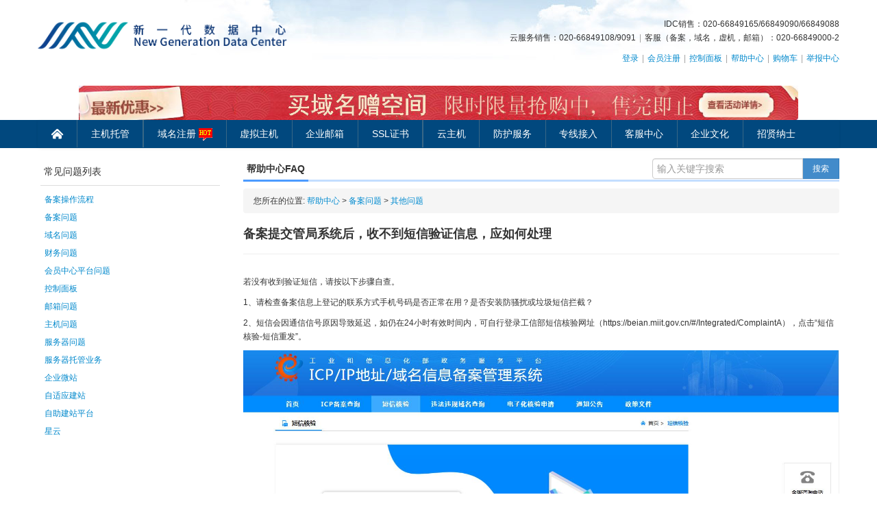

--- FILE ---
content_type: text/html; charset=utf-8
request_url: https://www.gzidc.com/Front/FrontCms/getHelpArticleShow/cat_id/155/art_id/1368.html
body_size: 10429
content:
<!DOCTYPE html>
<!--[if lt IE 7]><html class="lt-ie9 lt-ie8 lt-ie7"><![endif]-->
<!--[if IE 7]><html class="lt-ie9 lt-ie8"><![endif]-->
<!--[if IE 8]><html class="lt-ie9"><![endif]-->
<!--[if gt IE 8]><!-->
<html>
<!--<![endif]-->

<head>
  <meta charset="utf-8" />
  <title>备案提交管局系统后，收不到短信验证信息，应如何处理 - 新一代数据中心</title>
      <meta name="viewport" content="width=device-width, initial-scale=1" />
  <meta http-equiv="X-UA-Compatible" content="IE=Edge" />
  <meta name="keywords"
    content="主机托管,主机租用,域名注册,虚拟主机,VPS,VPS主机,云主机,企业邮局,短信产品,服务器托管,服务器租用,VPS服务器,企业邮箱,广州主机托管,广州主机租用,广州服务器托管,广州服务器租用,广州虚拟主机,网站空间,域名,域名申请,国际域名,国内域名,VPS虚拟服务器,VPS虚拟服务器租用,商务邮箱,双线路,BGP线路,带宽批发,专线上网,电信网通双线路,虚拟主机提供商,VPS主机提供商,机房租用,IDC机房" />
  <meta name="description" content="若没有收到验证短信，请按以下步骤自查。1、请检查备案信息上登记的联系方式手机号码是否正常在用？是否安装防骚扰或垃圾短信拦截？2、短信会因通信信号原因导致延迟，如仍在24小时有效时间内，可自行登录工信部短信..." />
      <meta content="GZIDC" name="author" />
  <link rel="shortcut icon" href="/Public/DemoModule/Images/index/favicon.ico?v=20191009" />
  <link rel="dns-prefetch" href="https://www1.gzidc.com" />
  <link rel="dns-prefetch" href="https://cms.gzidc.com" />
  <!-- styles -->
  <link rel="stylesheet" href="/Public/DemoModule/Tools/bootstrap/css/bootstrap.min.css" />
  <link rel="stylesheet" href="/Public/DemoModule/Tools/bootstrap/css/bootstrap-responsive.min.css" />
  <link rel="stylesheet" href="/Public/DemoModule/Css/lib/GZIDC_ui.css?3cb95240" />
  <link rel="stylesheet" href="/Public/DemoModule/Css/front/GZIDC_index.css?79cce433" />
  <style>
    .woot-widget-bubble.woot-elements--right {
      top: 80% !important;
      bottom: auto !important;
      transform: translateY(-80%) !important;
      margin-top: 0 !important;
      right: 10px !important;
    }

    .woot-widget-holder {
      margin-right: 70px;
    }
  </style>
  <!--[if lt IE 9]>
      <link rel="stylesheet" href="/Public/DemoModule/Css/front/fix_ie.css?v=20180531" />
    <![endif]-->
  <script src="https://apps.bdimg.com/libs/jquery/1.11.1/jquery.min.js"></script>
  <script>
    // var _hmt = _hmt || [];
    // (function () {
    //   var hm = document.createElement("script");
    //   hm.src = "//hm.baidu.com/hm.js?49f0b88cbcb6967f731acbe0da0941d8";
    //   var s = document.getElementsByTagName("script")[0];
    //   s.parentNode.insertBefore(hm, s);
    // })();
  </script>
</head>

<body>
  <div class="container header" id="header">
	<div id="festival-box">
		<script type="text/javascript">
			window.onload = function () {
				var curDate = new Date();
				//元旦节
				if (curDate.getMonth() === 0 && !!~[1, 2, 3].indexOf(curDate.getDate())) {
					var cssLink = document.createElement("link");
					cssLink.href = "/Public/DemoModule/Css/front/festival/new-year/base.css";
					cssLink.rel = "stylesheet";
					document.head.appendChild(cssLink);
					GZIDC.dom.loadScript([GZIDC.publicPath + '/Js/front/festival/new-year/base.min.js'], function () {
						GZIDC.newYear.lantern.init();
					});
				}

				// 圣诞节
				if (curDate.getMonth() === 11 && !!~[24, 25].indexOf(curDate.getDate())) {
					GZIDC.dom.loadScript([GZIDC.publicPath + '/Js/front/festival/christmas/snowflakes.min.js'], function () {
						var sf = new Snowflakes({
							color: '#99ffff', // Default: "#5ECDEF"
							minSize: 20,
							maxSize: 50,
						})
					});
				}
			}
		</script>
	</div>
	<div class="header-top">
		<div class="header-info row">
			<div class="span4 GZIDC-logo">
				<img src="/Public/DemoModule/Images/index/logo-new.png" />
			</div>
			<div class="span8 header-contactinfo">
				<ul>
					<li>
						<span>IDC销售：020-66849165/66849090/66849088</span>
					</li>
					<li>
						<span>云服务销售：020-66849108/9091</span>
						<span class="sep">|</span>
						<span>客服（备案，域名，虚机，邮箱）：020-66849000-2</span>
					</li>
				</ul>
				<p class="index-operate">
					
											<a href="/Member/MemberIndex/login.html">登录</a>
						<span class="sep">|</span>
						<a href="/Member/MemberIndex/register.html">会员注册</a>					<span class="sep">|</span>
					<a href="http://www.ns365.net">控制面板</a>
					<span class="sep">|</span>
					<a href="/Front/FrontCms/getHelpArticleList/cat_id/22.html"
						title="帮助中心">帮助中心</a>
					<span class="sep">|</span>
					<a href="/Front/FrontCart/index.html"
						title="购物车">购物车</a>
					<span class="sep">|</span>
					<a href="/Front/FrontReport/index.html"
						title="举报中心">举报中心</a>
					<script>
						$(function () {
							if (!~window.location.protocol.indexOf('https')) {
								var sslSwitchTpl = [
									'<span class="sep">|</span>',
									'<a href="https://www.gzidc.com" title="新一代数据中心">',
									'切换至SSL',
									'<img src="/Public/DemoModule/Images/ui/img-new.gif" alt="new">',
									'</a>',
								].join(' ')
								$('.header-top .index-operate').append(sslSwitchTpl)
							}
						})
					</script>
				</p>
			</div>
		</div>
			</div>
</div>
<div class="top-banner">
	<a href="/Front/FrontIndex/free-host-activity.html" target="_blank"> <!-- 添加链接地址 -->
		    <img src="/Public/DemoModule/Images/index/free-host-banner.jpg" alt="域名活动"        
			style="width: 82%; height: auto; display: block;margin-left: auto; margin-right: auto;" />
	</a>
</div>
<div id="ctn-head-menu">
	<div class="container">
		<div class="head-menu navbar navbar-top">
			<div class="navbar-inner">
				<div class="container">
					<button data-target=".nav-collapse" data-toggle="collapse" class="btn btn-navbar" type="button">
						<span class="icon-bar"></span>
						<span class="icon-bar"></span>
						<span class="icon-bar"></span>
					</button>
					<div class="nav-collapse collapse">
						<ul class="nav" id="head-menu">
							<li>
								<a href="/" title="新一代;主机托管;主机租用;虚拟主机;云主机;VPS;VPS主机;域名注册;企业邮箱;短信产品;专线接入">
									<i class="iconfont">&#xf012b;</i>
								</a>
							</li>
							<li class="v-divider">&nbsp;</li>
							
							<li class="dropdown">
								<a href="/idc.php" title="主机托管"
									data-toggle="dropdown" class="dropdown-toggle">主机托管</a>
								<ul class="dropdown-menu">
									<li>
										<a href="/Front/FrontIndex/dfx-datacenter-summary.html"
											title="东风西机房">东风西机房											<img src="/Public/DemoModule/Images/index/ico/hot.png" /></a>
									</li>
									<li>
										<a href="/Front/FrontIndex/hxy-datacenter-summary.html"
											title="华新园机房">华新园机房</a>
									</li>
									<li>
										<a href="/Front/FrontIndex/qirui-datacenter-summary.html"
											title="旗锐机房">旗锐机房</a>
									</li>
									<li>
										<a href="/Front/FrontIndex/kepler-datacenter-summary.html"
											title="开普勒机房">开普勒机房</a>
									</li>
									<li>
										<a href="/Front/FrontIndex/south-base-datacenter-summary.html"
											title="南方基地">南方基地</a>
									</li>
								</ul>
							</li>
							<li class="v-divider">&nbsp;</li>
							
							<li class="v-divider">&nbsp;</li>
							
							<li>
								<a href="/domain_new.php"
									title="域名注册">域名注册 <img
										src="/Public/DemoModule/Images/index/ico/hot.png" /></a>
							</li>
							<li class="v-divider">&nbsp;</li>
							<li>
								<a href="/web.php"
									title="虚拟主机">虚拟主机								</a>
							</li>
							
							<li class="v-divider">&nbsp;</li>
							<li>
								<a href="/Front/FrontIndex/gzidc-mail.html"
									title="企业邮箱">企业邮箱</a>
							</li>
							<li class="v-divider">&nbsp;</li>
							<li>
								<a href="/ssl.php"
									title="SSL证书">SSL证书</a>
							</li>
							<li class="v-divider">&nbsp;</li>
							
							<li class="v-divider">&nbsp;</li>
							<li>
								<a href="/Front/FrontXingCloud/index.html"
									title="/Front/FrontXingCloud/index.html">云主机</a>
							</li>
							<li class="v-divider">&nbsp;</li>
							
							<!-- 防护服务 -->
							<li class="dropdown">
								<a data-toggle="dropdown" href="https://gfcdn.gzidc.com"
									title="防护服务"
									class="dropdown-toggle">防护服务</a>
								<ul class="dropdown-menu">
									<li>
										<a href="https://gfcdn.gzidc.com/#/product/gaofang" title="高防IP"
											target="_blank">高防IP</a>
									</li>
									<li>
										<a href="https://gfcdn.gzidc.com/#/product/waf" title="Web防火墙"
											target="_blank">Web防火墙</a>
									</li>
									<li>
										<a href="https://gfcdn.gzidc.com/#/product/youxidun" title="游戏盾"
											target="_blank">游戏盾</a>
									</li>
									<li>
										<a href="https://gfcdn.gzidc.com/#/product/fortress" title="堡垒机"
											target="_blank">堡垒机</a>
									</li>
									<li>
										<a href="https://gfcdn.gzidc.com/#/product/youxidunsdk" title="游戏盾SDK"
											target="_blank">游戏盾SDK</a>
									</li>
									<li>
										<a href="https://gfcdn.gzidc.com/#/product/kws" title="终端安全"
											target="_blank">终端安全</a>
									</li>
								</ul>
							</li>
							<li class="v-divider">&nbsp;</li>
							<li>
								<a href="/line.php"
									title="专线接入">专线接入</a>
							</li>
							<li class="v-divider">&nbsp;</li>
							<li class="dropdown">
								<a href="#" data-toggle="dropdown"
									class="dropdown-toggle">客服中心</a>
								<ul class="dropdown-menu">
									<li>
										<a href="/Member/MemberIndex/index.html"
											title="会员中心">会员中心</a>
									</li>
									<li>
										<a href="/custom_icp.php"
											title="备案中心">备案中心</a>
									</li>
									<li>
											<a href="/Front/FrontCms/getDownloadList/cat_id/36.html" title="">资料下载</a>
										</li><li>
											<a href="/Front/FrontCms/getPageShow/cat_id/35/page_id/35.html" title="">支付方式</a>
										</li>																				<li>
												<a href="/Front/FrontCms/getPageShow/cat_id/51/page_id/51.html" title="">合作伙伴</a>
											</li><li>
												<a href="/Front/FrontIndex/dfx-datacenter-summary.html"
													title="">参观机房</a>
											</li>
																				<!-- <li>
																														  <a href="/Front/FrontCms/getPageShow/cat_id/55/page_id/56.html" title="代理专区">代理专区</a>
																					  </li> -->
								</ul>
							</li>
							<li class="v-divider">&nbsp;</li>
							<li class="dropdown">
								<a href="#" data-toggle="dropdown"
									class="dropdown-toggle">企业文化</a>
								<ul class="dropdown-menu">
									<li>
											<a href="/Front/FrontCms/getPageShow/cat_id/42/page_id/42.html" title="">荣誉资质</a>
										</li><li>
											<a href="/Front/FrontCms/getArticleList/cat_id/41.html" title="">招贤纳士</a>
										</li><li>
											<a href="/Front/FrontCms/getArticleList/cat_id/39.html" title="">企业动态</a>
										</li><li>
											<a href="/Front/FrontCms/getArticleList/cat_id/27.html" title="">企业文化</a>
										</li><li>
											<a href="/Front/FrontCms/getPageShow/cat_id/11/page_id/11.html" title="">公司简介</a>
										</li>								</ul>
							</li>
							<li class="v-divider">&nbsp;</li>
							<li>
								<a href="/Front/FrontCms/getArticleList/cat_id/41.html"
									title="招贤纳士">招贤纳士								</a>
							</li>
						</ul>
					</div>
				</div>
			</div>
		</div>
	</div>
</div> 

<div class="content-container container clearfix">
  <div class="row">
    <div class="span3">
      <!-- left menu -->
      <div id="menu-left"><!-- module.php?g=Front&m=FrontCms&a=getArticleShow&cat_id=39&art_id=13 -->
<div class="accordion ctn-menu" id="list-help">
  <h3 class="menu-left-head">常见问题列表</h3>
</div>
<script>
  $(function () {
    GZIDC.Module('index.helpList', function () {
      var helpList = $('#list-help'),
        data = $.parseJSON('[{"id":"193","catname":"\u5907\u6848\u64cd\u4f5c\u6d41\u7a0b","catdir":"baczlc","url":"\/index.php?m=Article&a=index&id=193","parentid":"22","moduleid":"2","module":"Article","arrparentid":"0,22","arrchildid":"193","listorder":"13","ismenu":"1"},{"id":"139","catname":"\u5907\u6848\u95ee\u9898","catdir":"db","url":"\/index.php?m=Article&a=index&id=139","parentid":"22","moduleid":"2","module":"Article","arrparentid":"0,22","arrchildid":"139,140,141,142,143,144,145,146,147,148,149,150,194,151,152,153,154,155","listorder":"12","ismenu":"1","son":[{"id":"140","catname":"\u65b0\u589e\u5907\u6848","catdir":"db","url":"\/index.php?m=Article&a=index&id=140","parentid":"139","moduleid":"2","module":"Article","arrparentid":"0,22,139","arrchildid":"140,141,142,143","listorder":"0","ismenu":"1","son":[{"id":"141","catname":"\u5907\u6848\u8d44\u6599","catdir":"db","url":"\/index.php?m=Article&a=index&id=141","parentid":"140","moduleid":"2","module":"Article","arrparentid":"0,22,139,140","arrchildid":"141","listorder":"0","ismenu":"1"},{"id":"142","catname":"\u5907\u6848\u51b2\u7a81","catdir":"db","url":"\/index.php?m=Article&a=index&id=142","parentid":"140","moduleid":"2","module":"Article","arrparentid":"0,22,139,140","arrchildid":"142","listorder":"0","ismenu":"1"},{"id":"143","catname":"\u5176\u4ed6\u95ee\u9898","catdir":"other","url":"\/index.php?m=Article&a=index&id=143","parentid":"140","moduleid":"2","module":"Article","arrparentid":"0,22,139,140","arrchildid":"143","listorder":"0","ismenu":"1"}]},{"id":"144","catname":"\u53d8\u66f4\u5907\u6848","catdir":"db","url":"\/index.php?m=Article&a=index&id=144","parentid":"139","moduleid":"2","module":"Article","arrparentid":"0,22,139","arrchildid":"144,145,146,147","listorder":"0","ismenu":"1","son":[{"id":"145","catname":"\u5907\u6848\u8d44\u6599","catdir":"db","url":"\/index.php?m=Article&a=index&id=145","parentid":"144","moduleid":"2","module":"Article","arrparentid":"0,22,139,144","arrchildid":"145","listorder":"0","ismenu":"1"},{"id":"146","catname":"\u5907\u6848\u51b2\u7a81","catdir":"db","url":"\/index.php?m=Article&a=index&id=146","parentid":"144","moduleid":"2","module":"Article","arrparentid":"0,22,139,144","arrchildid":"146","listorder":"0","ismenu":"1"},{"id":"147","catname":"\u5176\u4ed6\u95ee\u9898","catdir":"other","url":"\/index.php?m=Article&a=index&id=147","parentid":"144","moduleid":"2","module":"Article","arrparentid":"0,22,139,144","arrchildid":"147","listorder":"0","ismenu":"1"}]},{"id":"148","catname":"\u6ce8\u9500\u5907\u6848","catdir":"zxba","url":"\/index.php?m=Article&a=index&id=148","parentid":"139","moduleid":"2","module":"Article","arrparentid":"0,22,139","arrchildid":"148,149,150,194","listorder":"0","ismenu":"1","son":[{"id":"149","catname":"\u6ce8\u9500\u4e3b\u4f53","catdir":"zt","url":"\/index.php?m=Article&a=index&id=149","parentid":"148","moduleid":"2","module":"Article","arrparentid":"0,22,139,148","arrchildid":"149","listorder":"0","ismenu":"1"},{"id":"150","catname":"\u6ce8\u9500\u7f51\u7ad9","catdir":"wz","url":"\/index.php?m=Article&a=index&id=150","parentid":"148","moduleid":"2","module":"Article","arrparentid":"0,22,139,148","arrchildid":"150","listorder":"0","ismenu":"1"},{"id":"194","catname":"\u5176\u4ed6\u95ee\u9898","catdir":"qtwt","url":"\/index.php?m=Article&a=index&id=194","parentid":"148","moduleid":"2","module":"Article","arrparentid":"0,22,139,148","arrchildid":"194","listorder":"0","ismenu":"1"}]},{"id":"151","catname":"\u53d6\u6d88\u63a5\u5165","catdir":"db","url":"\/index.php?m=Article&a=index&id=151","parentid":"139","moduleid":"2","module":"Article","arrparentid":"0,22,139","arrchildid":"151","listorder":"0","ismenu":"1"},{"id":"152","catname":"\u65b0\u589e\u63a5\u5165","catdir":"db","url":"\/index.php?m=Article&a=index&id=152","parentid":"139","moduleid":"2","module":"Article","arrparentid":"0,22,139","arrchildid":"152,153,154","listorder":"0","ismenu":"1","son":[{"id":"153","catname":"\u5df2\u6709\u4e3b\u4f53\u65b0\u589e\u7f51\u7ad9","catdir":"db","url":"\/index.php?m=Article&a=index&id=153","parentid":"152","moduleid":"2","module":"Article","arrparentid":"0,22,139,152","arrchildid":"153","listorder":"0","ismenu":"1"},{"id":"154","catname":"\u5df2\u6709\u7f51\u7ad9\u65b0\u589e\u63a5\u5165","catdir":"db","url":"\/index.php?m=Article&a=index&id=154","parentid":"152","moduleid":"2","module":"Article","arrparentid":"0,22,139,152","arrchildid":"154","listorder":"0","ismenu":"1"}]},{"id":"155","catname":"\u5176\u4ed6\u95ee\u9898","catdir":"other","url":"\/index.php?m=Article&a=index&id=155","parentid":"139","moduleid":"2","module":"Article","arrparentid":"0,22,139","arrchildid":"155","listorder":"0","ismenu":"1"}]},{"id":"23","catname":"\u57df\u540d\u95ee\u9898","catdir":"domain","url":"\/index.php?m=Article&a=index&id=23","parentid":"22","moduleid":"2","module":"Article","arrparentid":"0,22","arrchildid":"23,68,66,69,65,64,63","listorder":"11","ismenu":"1","son":[{"id":"63","catname":"\u6ce8\u518c","catdir":"zhuce","url":"\/index.php?m=Article&a=index&id=63","parentid":"23","moduleid":"2","module":"Article","arrparentid":"0,22,23","arrchildid":"63","listorder":"6","ismenu":"1"},{"id":"64","catname":"\u7eed\u8d39","catdir":"xufei","url":"\/index.php?m=Article&a=index&id=64","parentid":"23","moduleid":"2","module":"Article","arrparentid":"0,22,23","arrchildid":"64","listorder":"5","ismenu":"1"},{"id":"65","catname":"\u8f6c\u79fb","catdir":"zhuanyi","url":"\/index.php?m=Article&a=index&id=65","parentid":"23","moduleid":"2","module":"Article","arrparentid":"0,22,23","arrchildid":"65","listorder":"4","ismenu":"1"},{"id":"69","catname":"\u8fc7\u6237","catdir":"guofu","url":"\/index.php?m=Article&a=index&id=69","parentid":"23","moduleid":"2","module":"Article","arrparentid":"0,22,23","arrchildid":"69","listorder":"3","ismenu":"1"},{"id":"66","catname":"DNS","catdir":"DNS","url":"\/index.php?m=Article&a=index&id=66","parentid":"23","moduleid":"2","module":"Article","arrparentid":"0,22,23","arrchildid":"66","listorder":"2","ismenu":"1"},{"id":"68","catname":"\u5176\u4ed6\u95ee\u9898","catdir":"qita_wenti","url":"\/index.php?m=Article&a=index&id=68","parentid":"23","moduleid":"2","module":"Article","arrparentid":"0,22,23","arrchildid":"68","listorder":"1","ismenu":"1"}]},{"id":"156","catname":"\u8d22\u52a1\u95ee\u9898","catdir":"cw","url":"\/index.php?m=Article&a=index&id=156","parentid":"22","moduleid":"2","module":"Article","arrparentid":"0,22","arrchildid":"156,157,158,159,160","listorder":"10","ismenu":"1","son":[{"id":"157","catname":"\u8ba2\u5355\u5220\u9664","catdir":"db","url":"\/index.php?m=Article&a=index&id=157","parentid":"156","moduleid":"2","module":"Article","arrparentid":"0,22,156","arrchildid":"157","listorder":"0","ismenu":"1"},{"id":"158","catname":"\u53d1\u7968\u7d22\u53d6","catdir":"db","url":"\/index.php?m=Article&a=index&id=158","parentid":"156","moduleid":"2","module":"Article","arrparentid":"0,22,156","arrchildid":"158","listorder":"0","ismenu":"1"},{"id":"159","catname":"\u5e73\u53f0\u5165\u6b3e","catdir":"db","url":"\/index.php?m=Article&a=index&id=159","parentid":"156","moduleid":"2","module":"Article","arrparentid":"0,22,156","arrchildid":"159","listorder":"0","ismenu":"1"},{"id":"160","catname":"\u5176\u4ed6\u95ee\u9898","catdir":"other","url":"\/index.php?m=Article&a=index&id=160","parentid":"156","moduleid":"2","module":"Article","arrparentid":"0,22,156","arrchildid":"160","listorder":"0","ismenu":"1"}]},{"id":"173","catname":"\u4f1a\u5458\u4e2d\u5fc3\u5e73\u53f0\u95ee\u9898","catdir":"\u4f1a\u5458\u4e2d\u5fc3\u5e73\u53f0\u95ee\u9898","url":"\/index.php?m=Article&a=index&id=173","parentid":"22","moduleid":"2","module":"Article","arrparentid":"0,22","arrchildid":"173","listorder":"9","ismenu":"1"},{"id":"186","catname":"\u63a7\u5236\u9762\u677f","catdir":"\u63a7\u5236\u9762\u677f","url":"\/index.php?m=Article&a=index&id=186","parentid":"22","moduleid":"2","module":"Article","arrparentid":"0,22","arrchildid":"186,187,188,189","listorder":"8","ismenu":"1","son":[{"id":"187","catname":"\u4e3b\u673a\u63a7\u5236\u9762\u677f","catdir":"\u4e3b\u673a\u63a7\u5236\u9762\u677f","url":"\/index.php?m=Article&a=index&id=187","parentid":"186","moduleid":"2","module":"Article","arrparentid":"0,22,186","arrchildid":"187","listorder":"0","ismenu":"1"},{"id":"188","catname":"\u4e91\u4e3b\u673a\u63a7\u5236\u9762\u677f","catdir":"\u4e91\u4e3b\u673a\u63a7\u5236\u9762\u677f","url":"\/index.php?m=Article&a=index&id=188","parentid":"186","moduleid":"2","module":"Article","arrparentid":"0,22,186","arrchildid":"188","listorder":"0","ismenu":"1"},{"id":"189","catname":"\u57df\u540d\u63a7\u5236\u9762\u677f","catdir":"\u57df\u540d\u63a7\u5236\u9762\u677f","url":"\/index.php?m=Article&a=index&id=189","parentid":"186","moduleid":"2","module":"Article","arrparentid":"0,22,186","arrchildid":"189","listorder":"0","ismenu":"1"}]},{"id":"108","catname":"\u90ae\u7bb1\u95ee\u9898","catdir":"\u90ae\u7bb1\u95ee\u9898","url":"\/index.php?m=Article&a=index&id=108","parentid":"22","moduleid":"2","module":"Article","arrparentid":"0,22","arrchildid":"108,109,123,110,111,125,126,127,128","listorder":"7","ismenu":"1","son":[{"id":"109","catname":"\u53d1\u4fe1\u5931\u8d25","catdir":"\u53d1\u4fe1\u5931\u8d25","url":"\/index.php?m=Article&a=index&id=109","parentid":"108","moduleid":"2","module":"Article","arrparentid":"0,22,108","arrchildid":"109,123","listorder":"0","ismenu":"1","son":[{"id":"123","catname":"\u65e0\u9000\u4fe1","catdir":"db","url":"\/index.php?m=Article&a=index&id=123","parentid":"109","moduleid":"2","module":"Article","arrparentid":"0,22,108,109","arrchildid":"123","listorder":"0","ismenu":"1"}]},{"id":"110","catname":"\u65e0\u6cd5\u6536\u4fe1","catdir":"\u65e0\u6cd5\u6536\u4fe1","url":"\/index.php?m=Article&a=index&id=110","parentid":"108","moduleid":"2","module":"Article","arrparentid":"0,22,108","arrchildid":"110","listorder":"0","ismenu":"1"},{"id":"111","catname":"\u65e0\u6cd5\u8bbf\u95ee\u9875\u9762","catdir":"\u65e0\u6cd5\u8bbf\u95ee\u9875\u9762","url":"\/index.php?m=Article&a=index&id=111","parentid":"108","moduleid":"2","module":"Article","arrparentid":"0,22,108","arrchildid":"111","listorder":"0","ismenu":"1"},{"id":"125","catname":"\u90ae\u7bb1\u8bbe\u7f6e","catdir":"db","url":"\/index.php?m=Article&a=index&id=125","parentid":"108","moduleid":"2","module":"Article","arrparentid":"0,22,108","arrchildid":"125,126,127","listorder":"0","ismenu":"1","son":[{"id":"127","catname":"\u90ae\u7bb1\u8bbe\u7f6e","catdir":"db","url":"\/index.php?m=Article&a=index&id=127","parentid":"125","moduleid":"2","module":"Article","arrparentid":"0,22,108,125","arrchildid":"127","listorder":"0","ismenu":"1"},{"id":"126","catname":"\u5ba2\u6237\u7aef\u8bbe\u7f6e","catdir":"db","url":"\/index.php?m=Article&a=index&id=126","parentid":"125","moduleid":"2","module":"Article","arrparentid":"0,22,108,125","arrchildid":"126","listorder":"0","ismenu":"1"}]},{"id":"128","catname":"\u5176\u4ed6\u95ee\u9898","catdir":"other","url":"\/index.php?m=Article&a=index&id=128","parentid":"108","moduleid":"2","module":"Article","arrparentid":"0,22,108","arrchildid":"128","listorder":"0","ismenu":"1"}]},{"id":"24","catname":"\u4e3b\u673a\u95ee\u9898","catdir":"host","url":"\/index.php?m=Article&a=index&id=24","parentid":"22","moduleid":"2","module":"Article","arrparentid":"0,22","arrchildid":"24,25,26,76,77,71,70,72,73,74,75,113,114,116,117,118,119,120","listorder":"6","ismenu":"1","son":[{"id":"25","catname":"Ftp\u95ee\u9898","catdir":"ftp","url":"\/index.php?m=Article&a=index&id=25","parentid":"24","moduleid":"2","module":"Article","arrparentid":"0,22,24","arrchildid":"25,26,76,77","listorder":"0","ismenu":"1","son":[{"id":"26","catname":"\u767b\u9646\u95ee\u9898","catdir":"login","url":"\/index.php?m=Article&a=index&id=26","parentid":"25","moduleid":"2","module":"Article","arrparentid":"0,22,24,25","arrchildid":"26","listorder":"0","ismenu":"1"},{"id":"76","catname":"\u4f20\u8f93\u95ee\u9898","catdir":"zhuanshu_wenti","url":"\/index.php?m=Article&a=index&id=76","parentid":"25","moduleid":"2","module":"Article","arrparentid":"0,22,24,25","arrchildid":"76","listorder":"0","ismenu":"1"},{"id":"77","catname":"\u5176\u4ed6\u95ee\u9898","catdir":"qita_wenti","url":"\/index.php?m=Article&a=index&id=77","parentid":"25","moduleid":"2","module":"Article","arrparentid":"0,22,24,25","arrchildid":"77","listorder":"0","ismenu":"1"}]},{"id":"71","catname":"WEB\u95ee\u9898","catdir":"web_site","url":"\/index.php?m=Article&a=index&id=71","parentid":"24","moduleid":"2","module":"Article","arrparentid":"0,22,24","arrchildid":"71,70,72,73,74,75","listorder":"0","ismenu":"1","son":[{"id":"70","catname":"ASP","catdir":"ASP_wenti","url":"\/index.php?m=Article&a=index&id=70","parentid":"71","moduleid":"2","module":"Article","arrparentid":"0,22,24,71","arrchildid":"70","listorder":"0","ismenu":"1"},{"id":"72","catname":"PHP","catdir":"PHP_wenti","url":"\/index.php?m=Article&a=index&id=72","parentid":"71","moduleid":"2","module":"Article","arrparentid":"0,22,24,71","arrchildid":"72","listorder":"0","ismenu":"1"},{"id":"73","catname":"JSP","catdir":"JSP","url":"\/index.php?m=Article&a=index&id=73","parentid":"71","moduleid":"2","module":"Article","arrparentid":"0,22,24,71","arrchildid":"73","listorder":"0","ismenu":"1"},{"id":"74","catname":"Asp.Net","catdir":"asp_net_wenti","url":"\/index.php?m=Article&a=index&id=74","parentid":"71","moduleid":"2","module":"Article","arrparentid":"0,22,24,71","arrchildid":"74","listorder":"0","ismenu":"1"},{"id":"75","catname":"\u65e0\u6cd5\u8bbf\u95ee","catdir":"wufa_fawen","url":"\/index.php?m=Article&a=index&id=75","parentid":"71","moduleid":"2","module":"Article","arrparentid":"0,22,24,71","arrchildid":"75","listorder":"0","ismenu":"1"}]},{"id":"113","catname":" \u6570\u636e\u5e93\u95ee\u9898","catdir":"db","url":"\/index.php?m=Article&a=index&id=113","parentid":"24","moduleid":"2","module":"Article","arrparentid":"0,22,24","arrchildid":"113,114,116,117,118","listorder":"0","ismenu":"1","son":[{"id":"114","catname":"MySQL ","catdir":"MySQL","url":"\/index.php?m=Article&a=index&id=114","parentid":"113","moduleid":"2","module":"Article","arrparentid":"0,22,24,113","arrchildid":"114","listorder":"0","ismenu":"1"},{"id":"117","catname":"Access","catdir":"Access","url":"\/index.php?m=Article&a=index&id=117","parentid":"113","moduleid":"2","module":"Article","arrparentid":"0,22,24,113","arrchildid":"117","listorder":"0","ismenu":"1"},{"id":"116","catname":"MSSQL","catdir":"MSSQL","url":"\/index.php?m=Article&a=index&id=116","parentid":"113","moduleid":"2","module":"Article","arrparentid":"0,22,24,113","arrchildid":"116","listorder":"0","ismenu":"1"},{"id":"118","catname":"\u5176\u4ed6\u95ee\u9898","catdir":"other","url":"\/index.php?m=Article&a=index&id=118","parentid":"113","moduleid":"2","module":"Article","arrparentid":"0,22,24,113","arrchildid":"118","listorder":"0","ismenu":"1"}]},{"id":"119","catname":"\u8f6c\u79fb\u670d\u52a1\u5668","catdir":"db","url":"\/index.php?m=Article&a=index&id=119","parentid":"24","moduleid":"2","module":"Article","arrparentid":"0,22,24","arrchildid":"119","listorder":"0","ismenu":"1"},{"id":"120","catname":"\u5176\u4ed6\u95ee\u9898","catdir":"other","url":"\/index.php?m=Article&a=index&id=120","parentid":"24","moduleid":"2","module":"Article","arrparentid":"0,22,24","arrchildid":"120","listorder":"0","ismenu":"1"}]},{"id":"129","catname":"\u670d\u52a1\u5668\u95ee\u9898","catdir":"db","url":"\/index.php?m=Article&a=index&id=129","parentid":"22","moduleid":"2","module":"Article","arrparentid":"0,22","arrchildid":"129,133,134,135,136,137,138,190","listorder":"5","ismenu":"1","son":[{"id":"133","catname":"\u4e91\u4e3b\u673a","catdir":"db","url":"\/index.php?m=Article&a=index&id=133","parentid":"129","moduleid":"2","module":"Article","arrparentid":"0,22,129","arrchildid":"133,134,135","listorder":"0","ismenu":"1","son":[{"id":"135","catname":"\u5176\u4ed6\u95ee\u9898","catdir":"other","url":"\/index.php?m=Article&a=index&id=135","parentid":"133","moduleid":"2","module":"Article","arrparentid":"0,22,129,133","arrchildid":"135","listorder":"0","ismenu":"1"},{"id":"134","catname":"\u4e91\u4e3b\u673a\u91cd\u542f","catdir":"db","url":"\/index.php?m=Article&a=index&id=134","parentid":"133","moduleid":"2","module":"Article","arrparentid":"0,22,129,133","arrchildid":"134","listorder":"0","ismenu":"1"}]},{"id":"136","catname":"\u670d\u52a1\u5668\u79df\u7528","catdir":"db","url":"\/index.php?m=Article&a=index&id=136","parentid":"129","moduleid":"2","module":"Article","arrparentid":"0,22,129","arrchildid":"136,137,138","listorder":"0","ismenu":"1","son":[{"id":"137","catname":"\u79df\u7528\u670d\u52a1\u5668\u91cd\u542f","catdir":"db","url":"\/index.php?m=Article&a=index&id=137","parentid":"136","moduleid":"2","module":"Article","arrparentid":"0,22,129,136","arrchildid":"137","listorder":"0","ismenu":"1"},{"id":"138","catname":"\u5176\u4ed6\u95ee\u9898","catdir":"other","url":"\/index.php?m=Article&a=index&id=138","parentid":"136","moduleid":"2","module":"Article","arrparentid":"0,22,129,136","arrchildid":"138","listorder":"0","ismenu":"1"}]},{"id":"190","catname":"\u65b0\u4e00\u4ee3\u4e91S","catdir":"\u65b0\u4e00\u4ee3\u4e91S","url":"\/index.php?m=Article&a=index&id=190","parentid":"129","moduleid":"2","module":"Article","arrparentid":"0,22,129","arrchildid":"190","listorder":"0","ismenu":"1"}]},{"id":"162","catname":"\u670d\u52a1\u5668\u6258\u7ba1\u4e1a\u52a1","catdir":"db","url":"\/index.php?m=Article&a=index&id=162","parentid":"22","moduleid":"2","module":"Article","arrparentid":"0,22","arrchildid":"162,163,164,165","listorder":"4","ismenu":"1","son":[{"id":"163","catname":"\u4e1a\u52a1\u95ee\u9898","catdir":"db","url":"\/index.php?m=Article&a=index&id=163","parentid":"162","moduleid":"2","module":"Article","arrparentid":"0,22,162","arrchildid":"163","listorder":"0","ismenu":"1"},{"id":"164","catname":"\u6280\u672f\u95ee\u9898","catdir":"db","url":"\/index.php?m=Article&a=index&id=164","parentid":"162","moduleid":"2","module":"Article","arrparentid":"0,22,162","arrchildid":"164","listorder":"0","ismenu":"1"},{"id":"165","catname":"\u670d\u52a1\u4e0e\u652f\u6301","catdir":"db","url":"\/index.php?m=Article&a=index&id=165","parentid":"162","moduleid":"2","module":"Article","arrparentid":"0,22,162","arrchildid":"165","listorder":"0","ismenu":"1"}]},{"id":"178","catname":"\u4f01\u4e1a\u5fae\u7ad9","catdir":"\u4f01\u4e1a\u5fae\u7ad9","url":"\/index.php?m=Article&a=index&id=178","parentid":"22","moduleid":"2","module":"Article","arrparentid":"0,22","arrchildid":"178,179,180","listorder":"3","ismenu":"1","son":[{"id":"180","catname":"\u5e2e\u52a9\u6587\u6863","catdir":"\u5e2e\u52a9\u6587\u6863","url":"http:\/\/wx.gzidc.com\/index.php?g=Home&m=Index&a=helpDoc","parentid":"178","moduleid":"0","module":"","arrparentid":"0,22,178","arrchildid":"180","listorder":"0","ismenu":"1"},{"id":"179","catname":"\u63a5\u5165\u6559\u7a0b","catdir":"\u63a5\u5165\u6559\u7a0b","url":"http:\/\/wx.gzidc.com\/index.php?g=Home&m=Index&a=help","parentid":"178","moduleid":"0","module":"","arrparentid":"0,22,178","arrchildid":"179","listorder":"0","ismenu":"1"}]},{"id":"191","catname":"\u81ea\u9002\u5e94\u5efa\u7ad9","catdir":"\u81ea\u9002\u5e94\u5efa\u7ad9","url":"\/index.php?m=Article&a=index&id=191","parentid":"22","moduleid":"2","module":"Article","arrparentid":"0,22","arrchildid":"191","listorder":"2","ismenu":"1"},{"id":"174","catname":"\u81ea\u52a9\u5efa\u7ad9\u5e73\u53f0","catdir":"\u81ea\u52a9\u5efa\u7ad9\u5e73\u53f0","url":"\/index.php?m=Article&a=index&id=174","parentid":"22","moduleid":"2","module":"Article","arrparentid":"0,22","arrchildid":"174,181,182,183,184,185,176","listorder":"1","ismenu":"1","son":[{"id":"181","catname":"\u65b0\u624b\u5165\u95e8","catdir":"xsrm","url":"\/index.php?m=Article&a=index&id=181","parentid":"174","moduleid":"2","module":"Article","arrparentid":"0,22,174","arrchildid":"181","listorder":"0","ismenu":"1"},{"id":"182","catname":"\u57fa\u672c\u8bbe\u7f6e","catdir":"jcsz","url":"\/index.php?m=Article&a=index&id=182","parentid":"174","moduleid":"2","module":"Article","arrparentid":"0,22,174","arrchildid":"182","listorder":"0","ismenu":"1"},{"id":"183","catname":"\u6587\u4ef6\u7ba1\u7406","catdir":"wjgl","url":"\/index.php?m=Article&a=index&id=183","parentid":"174","moduleid":"2","module":"Article","arrparentid":"0,22,174","arrchildid":"183","listorder":"0","ismenu":"1"},{"id":"184","catname":"\u63d2\u4ef6\u4f7f\u7528","catdir":"cjsy","url":"\/index.php?m=Article&a=index&id=184","parentid":"174","moduleid":"2","module":"Article","arrparentid":"0,22,174","arrchildid":"184","listorder":"0","ismenu":"1"},{"id":"185","catname":"\u540e\u53f0\u7ba1\u7406","catdir":"htgl","url":"\/index.php?m=Article&a=index&id=185","parentid":"174","moduleid":"2","module":"Article","arrparentid":"0,22,174","arrchildid":"185","listorder":"0","ismenu":"1"}]},{"id":"195","catname":"\u661f\u4e91","catdir":"\u661f\u4e91","url":"\/index.php?m=Article&a=index&id=195","parentid":"22","moduleid":"2","module":"Article","arrparentid":"0,22","arrchildid":"195","listorder":"0","ismenu":"1"}]'),
        urlTemplate = '<li><a href="' + '/FrontCms/getHelpArticleList.html' + '?cat_id=<%id%>&parent_id=<%parentid%>"><%catname%></a></li>',
        outURLTemplate = '<li><a href="<%url%>" target="_blank"><%catname%></a></li>',
        genCatagory = function (menuData, isSon) {
          var listCtn = $('<ul></ul>');
          if (isSon) {
            listCtn.addClass('list-help-son hide');
          }
          // render
          menuData.forEach(function (menu) {
            if (menu['son']) {
              var isOutUrl = /^http:/.test(menu.url),
                tpl = isOutUrl ? outURLTemplate : urlTemplate,
                subItem = $(GZIDC.dom.template(tpl, menu));
              subItem.append(genCatagory(menu['son'], true));
              listCtn.append(subItem);
              subItem = null;
            } else {
              var isOutUrl = /^http:/.test(menu.url),
                tpl = isOutUrl ? outURLTemplate : urlTemplate;
              listCtn.append($(GZIDC.dom.template(tpl, menu)));
            }
          });
          return listCtn;
        };
      helpList.append(genCatagory(data));
      // init event
      helpList.on('click', 'a', function (e) {
        var _this = $(this),
          sonList = _this.next();
        if (sonList.length) {
          e.preventDefault();
          sonList.toggleClass('hide');
        }
      })

      // show up submenu state
      var
        $anchors = helpList.find('a'),
        link;
      for (var i = 0, l = $anchors.length; i < l; i++) {
        link = $anchors.eq(i).prop('href');
        if (link === window.location.href) {
          $anchors.eq(i)
            .parents('.list-help-son')
            .removeClass('hide')
            .end()
            .addClass('active');
          break;
        }
      }
    }, true);
  });
</script></div>
      <!-- end left menu -->
    </div>
    <div class="span9 right-content">
      <div class="ctn-help">
        <h6 class="content-title">
          <span class="content-title-name">帮助中心FAQ</span>
          <div class="pull-right input-append">
            <form
              method="POST"
              action="/Front/FrontCms/getHelpArticleList/cat_id/22.html"
              class="form-inline"
            >
              <input type="text" name="keyword" placeholder="输入关键字搜索" />
              <button class="btn btn-submit" type="submit">搜索</button>
            <input type="hidden" name="__hash__" value="30fb70a025f1f49c79f5e1ee04322722_81aed380014e56cd6838a32a715de2c1" /></form>
          </div>
        </h6>
        <ul class="breadcrumb">
    <li>您所在的位置: </li>
            <li><a href="/FrontCms/getHelpArticleList/cat_id/22/parent_id/0.html">帮助中心 </a>
            </li>
                        <li>
                <span>&gt;</span>
            </li>
            <li>
                <a href="/FrontCms/getHelpArticleList/cat_id/139/parent_id/22.html">备案问题 </a>
            </li>            <li>
                <span>&gt;</span>
            </li>
            <li>
                <a href="/FrontCms/getHelpArticleList/cat_id/155/parent_id/139.html">其他问题 </a>
            </li></ul>        <div class="page-header">
          <h4>
            <span>备案提交管局系统后，收不到短信验证信息，应如何处理</span>
            <!-- <small></small> -->
          </h4>
        </div>
        <div class="page-content"><p class="MsoNormal">
	若没有收到验证短信，请按以下步骤自查。
</p>
<p class="MsoNormal">
	<!--[if !supportLists]-->1、<!--[endif]-->请检查备案信息上登记的联系方式手机号码是否正常在用？是否安装防骚扰或垃圾短信拦截？
</p>
<p class="MsoNormal">
	2、短信会因通信信号原因导致延迟，如仍在24小时有效时间内，可自行登录工信部短信核验网址（https://beian.miit.gov.cn/#/Integrated/ComplaintA），点击“短信核验-短信重发”。
</p>
<p class="MsoNormal">
	<img src="https://cms.gzidc.com/Uploads/202405/663c906868d0d.jpg" />
</p></div>
      </div>
    </div>
  </div>
</div>
<script>
  $(function () {
    // pop image
    $('.ctn-help').on('click', 'img', function () {
      var $this = $(this)
      GZIDC.ui.popLayer({
        title: '查看图片',
        content: '<img src="' + $this.attr('src') + '"/>',
        width: GZIDC.bom.MINPCWIDTH,
        mask: true,
        draggable: true,
      })
    })
  })
</script>

  <div class="footer">
  <div class="footer-links container clearfix">
    <div class="footer-box">
      <dl>
        <dt>产品中心</dt>
        <dd>
          <a href="/domain_new.php"
            title="域名服务">域名服务</a>
        </dd>
        <dd>
          <a href="/web.php"
            title="虚拟主机">虚拟主机</a>
        </dd>
        <dd>
          <a href="/Front/FrontIndex/gzidc-mail.html"
            title="企业邮箱">企业邮箱</a>
        </dd>
        <dd>
          <a href="/idc.php" title="主机托管">主机托管</a>
        </dd>
        
        <dd>
          <a href="/line.php"
            title="专线接入">专线接入</a>
        </dd>
        <dd>
          <a href="/Front/FrontIndex/xncloud.html"
            title="云主机">云主机</a>
        </dd>
      </dl>
    </div>
    <div class="footer-box">
      <dl>
        <dt>客服中心</dt>
        <dd>
          <a href="/Member/MemberIndex/index.html" title="会员中心">会员中心</a>
        </dd>
        <!-- <dd>
                    <a href="/Front/FrontCms/getPageShow/cat_id/55/page_id/56.html" title="代理专区">代理专区</a>
                </dd> -->
        <dd>
          <a href="/payment.php"
            title="付款方式">付款方式</a>
        </dd>
        <dd>
          <a href="/custom_icp.php"
            title="备案中心">备案中心</a>
        </dd>
        <dd>
          <a href="/Front/FrontCart/index.html"
            title="购物车">购物车</a>
        </dd>
      </dl>
    </div>
    <div class="footer-box">
      <dl>
        <dt>关于新一代</dt>
        <dd>
          <a href="/Front/FrontCms/getPageShow/cat_id/11/page_id/11.html"
            title="公司简介">公司简介</a>
        </dd>
        <dd>
          <a href="/Front/FrontCms/getArticleList/cat_id/39.html"
            title="企业动态">企业动态</a>

        </dd>
        <dd>
          <a href="/Front/FrontCms/getArticleList/cat_id/27.html"
            title="企业文化">企业文化</a>

        </dd>
        <dd>
          <a href="/Front/FrontCms/getArticleList/cat_id/41.html"
            title="招贤纳士">招贤纳士</a>

        </dd>
        <dd>
          <a href="/Front/FrontIndex/dfx-datacenter-summary.html"
            title="参观机房">参观机房</a>

        </dd>
        <dd>
          <a href="/company_sa.php"
            title="荣誉资质">荣誉资质</a>

        </dd>
        <dd>
          <a href="/Front/FrontCms/getPageShow/cat_id/51/page_id/51.html"
            title="合作伙伴">合作伙伴</a>

        </dd>
        <dd>
          <a href="/Front/FrontIndex/contactus.html"
            title="联系我们">联系我们</a>

        </dd>
      </dl>
    </div>
    <div class="footer-box">
      <dl>
        <dt>支持与帮助</dt>
        <dd>
          <a href="/API/MasterAPI/isMemberLogin/callback/old_member_cs.html"
            title="在线服务">在线服务</a>
        </dd>
        <dd>
          <a href="/download.php"
            title="资料下载">资料下载</a>
        </dd>
        <dd>
          <a href="http://www.ns365.net"
            title="控制面板">控制面板</a>
        </dd>
        <dd>
          <a href="/Front/FrontCms/getPageShow/cat_id/43/page_id/43.html"
            title="ICP备案">ICP备案</a>
        </dd>
      </dl>
    </div>
    <div class="footer-box">
      <dl>
        <dt>常见问题</dt>
        <dd>
          <a href="/Front/FrontCms/getHelpArticleList/cat_id/23/parent_id/22.html"
            title="域名问题">域名问题</a>
        </dd>
        <dd>
          <a href="/Front/FrontCms/getHelpArticleList/cat_id/24/parent_id/22.html"
            title="域名问题">主机问题</a>

        </dd>
        <dd>
          <a href="/Front/FrontCms/getHelpArticleList/cat_id/139/parent_id/22.html"
            title="备案问题">备案问题</a>

        </dd>
        <dd>
          <a href="/Front/FrontCms/getHelpArticleList/cat_id/129/parent_id/22.html"
            title="服务器问题">服务器问题</a>

        </dd>
        <dd>
          <a href="/Front/FrontCms/getHelpArticleList/cat_id/108/parent_id/22.html"
            title="邮箱问题">邮箱问题</a>

        </dd>
        <dd>
          <a href="/Front/FrontCms/getHelpArticleList/cat_id/156/parent_id/22.html"
            title="购买问题">购买问题</a>

        </dd>
      </dl>
    </div>
  </div>

  <p class="container relate-links">
    <a href="/Front/FrontCms/getPageShow/cat_id/11/page_id/11.html"
      title="公司简介">公司简介</a>
    <span class="sep">|</span>
    <a href="/Front/FrontIndex/dfx-datacenter-summary.html"
      title="参观机房">参观机房</a>
    <span class="sep">|</span>
    <a href="/Front/FrontCms/getPageShow/cat_id/51/page_id/51.html"
      title="合作伙伴">合作伙伴</a>
    <span class="sep">|</span>
    <a href="/payment.php"
      title="付款方式">付款方式</a>
    <span class="sep">|</span>
    <a href="/Front/FrontReport/index.html"
      title="举报中心">举报中心</a>
    <span class="sep">|</span>
    <a href="/Front/FrontIndex/sitemap.html"
      title="网站地图">网站地图</a>
    <span class="sep">|</span>
    <a href="/Front/FrontCms/friendlink/cat_id/169.html"
      title="友情链接">友情链接</a>
    <span class="sep">|</span>
    <a href="/Front/FrontIndex/icann_info.html"
      title="国际域名政策">国际域名政策</a>
    <span class="sep">|</span>
    <a href="/Front/FrontIndex/contactus.html"
      title="联系我们">联系我们</a>
  </p>

  <!-- phones -->
  <div class="container contact">
    <div class="row">
      <div class="span6">
        <div>总公司：广州市东风西路191号国际银行中心首层B01室 邮编：510180</div>
        <div>托管销售热线：020-6684(9165/9090/9088) 托管客服：020-66849123</div>
      </div>
      <div class="span6">
        <div>公司总机：020-66849000 邮箱：sales@gzidc.com 传真：020-66849015</div>
        <div>服务监督：020-66849000-4</div>
      </div>
    </div>
  </div>
  <!-- phones end -->

  <!-- <p class="container links">
    友情链接：
    <a href="http://www.chinacloud.cn/" title="云计算"
      target="_blank">云计算</a>
    <span class="sep">|</span>
    <a href="http://www.jifang360.com/" title="机房360"
      target="_blank">机房360</a>
  </p> -->


  <p class="container links">
    Copyright &copy; 2000-2026 广东金万邦科技投资有限公司(新一代数据中心)
  </p>
  <p class="container icp-info">
    <a href="http://beian.miit.gov.cn" title="粤B2-20030206"
      target="_blank">ICP备案号:粤B2-20030206</a>
    <a href="http://www.beian.gov.cn/portal/registerSystemInfo" title="粤公网安备:44010402001679号"
      target="_blank"><img src="/Public/DemoModule/Images/ui/tip-loading.gif" data-src="/Public/DemoModule/Images/index/footer/icon-icp.png">
      粤公网安备:44010402001679号</a>
    <a href="/Public/DemoModule/Images/icp/icp-approval2024.jpg?v=20200612"
      title="域名注册批复粤通业函[2020]25号"
      target="_blank">域名注册服务机构许可证书-粤D3.1-20240007</a>
    <a href="https://domain.miit.gov.cn/%E5%9F%9F%E5%90%8D%E6%B3%A8%E5%86%8C%E6%9C%8D%E5%8A%A1%E6%9C%BA%E6%9E%84/%E4%BA%92%E8%81%94%E7%BD%91%E5%9F%9F%E5%90%8D/%E5%B9%BF%E4%B8%9C%E9%87%91%E4%B8%87%E9%82%A6%E7%A7%91%E6%8A%80%E6%8A%95%E8%B5%84%E6%9C%89%E9%99%90%E5%85%AC%E5%8F%B8"
      title="查询域名注册批复公示"
      target="_blank">查询域名注册批复公示</a>
  </p>
  <p class="container relate-website">
    <a href="http://www.gzjd.gov.cn/" target="_blank">
      <img src="/Public/DemoModule/Images/ui/tip-loading.gif" data-src="/Public/DemoModule/Images/index/footer/footer_1.jpg"
        alt="广州金盾" />
    </a>
    <a href="http://guangzhou.cyberpolice.cn/" target="_blank">
      <img src="/Public/DemoModule/Images/ui/tip-loading.gif" data-src="/Public/DemoModule/Images/index/footer/footer_3.jpg"
        alt="安全网站备案" />
    </a>o
    <a href="http://www.verisigninc.com" target="_blank">
      <img src="/Public/DemoModule/Images/ui/tip-loading.gif" data-src="/Public/DemoModule/Images/index/footer/verisign.png"
        alt="Verisign">
    </a>
    <a href="http://www.icann.org" target="_blank">
      <img src="/Public/DemoModule/Images/ui/tip-loading.gif" data-src="/Public/DemoModule/Images/index/footer/footer_5.gif"
        alt="Icann">
    </a>
    <script id="kXScript" type="text/javascript"
      src="https://kxlogo.knet.cn/seallogo.dll?sn=e17071344010068325eqvy000000&h=40"></script>
    
  </p>
  <!--[if IE 6]>
        <div style="display:none"><input type="text"></div>
    <![endif]-->
</div>  <script src="/Public/DemoModule/Tools/bootstrap/js/bootstrap.min.js"></script>
  <script src="/Public/DemoModule/Js/lib/GZIDC_lib.min.js?2a2408a2"></script>
  <script>
    GZIDC.publicPath = '/Public/DemoModule'
  </script>
  <script src="/Public/DemoModule/Js/lib/crs.min.js?4b20416b"></script>
  <script src="/Public/DemoModule/Js/front/lazyLoad.min.js?6d75b94d"></script>
  <script src="/Public/DemoModule/Js/front/GZIDC_front.min.js?f1ec5e8a"></script>
</body>
<script>
    (function (d, t) {
      var BASE_URL = "https://cscw.clouddao.cn";
      var g = d.createElement(t), s = d.getElementsByTagName(t)[0];
      g.src = BASE_URL + "/packs/js/sdk.js";
      g.async = true;
      s.parentNode.insertBefore(g, s);
      g.onload = function () {
        window.chatwootSDK.run({
          websiteToken: 'eXgu3o4agHypmqML47kQW9ve',
          baseUrl: BASE_URL
        })
      }
    })(document, "script");
</script>

</html>

--- FILE ---
content_type: text/css
request_url: https://www.gzidc.com/Public/DemoModule/Css/lib/GZIDC_ui.css?3cb95240
body_size: 3724
content:
@font-face{font-family:iconfont;src:url(//at.alicdn.com/t/font_868_iyltmv1oe7o.eot);src:url(//at.alicdn.com/t/font_868_iyltmv1oe7o.eot#iefix) format("embedded-opentype"),url(//at.alicdn.com/t/font_868_iyltmv1oe7o.woff2) format("woff2"),url(//at.alicdn.com/t/font_868_iyltmv1oe7o.woff) format("woff"),url(//at.alicdn.com/t/font_868_iyltmv1oe7o.ttf) format("truetype"),url(//at.alicdn.com/t/font_868_iyltmv1oe7o.svg#iconfont) format("svg")}[v-cloak]{visibility:hidden}.iconfont{font-family:iconfont;font-style:normal;font-weight:400;font-size:125%;-webkit-font-smoothing:antialiased;-webkit-text-stroke-width:.2px}.crs-label{display:inline-block;margin:0 10px 0 0;min-height:20px;line-height:20px;cursor:pointer;white-space:nowrap;vertical-align:middle;zoom:1}.crs-label:hover{color:#09a4ec}.lt-ie8 .crs-label{display:inline;zoom:1}.c-box,.r-box{float:left;width:14px;height:14px;margin-top:2px;margin-right:5px;background:url(../../Images/ui/c-box-checked.png) no-repeat 0 0;overflow:hidden}.r-box{background-position:100% 0}.c-box input,.r-box input{position:absolute;clip:rect(0 0 0 0)}.c-selected{background-position:left -14px}.r-selected{background-position:right -14px}.c-disabled,.r-disabled{cursor:not-allowed;color:#a0a0a0}.c-disabled .c-box{background-position:left -28px}.c-disabled .c-selected{background-position:0 100%}.r-disabled .r-box{background-position:right -28px}.r-disabled .r-selected{background-position:100% 100%}.s-box{position:relative;height:26px;cursor:pointer;display:inline-block;vertical-align:middle;text-align:left}.s-box *{box-sizing:content-box}.s-box input{display:none;width:100%!important;min-height:26px;margin-top:-1px;box-sizing:border-box;box-shadow:inset 0 1px 3px #ccc;*width:94%!important}.s-box .s-ico{float:left;max-width:16px;margin:1px 3px 0 0}.s-box .s-box-list{position:absolute;display:none;max-height:240px;margin:-1px 0 0;padding:0;border:1px solid #ccc;border-top:none;list-style:none;overflow-y:auto;overscroll-behavior:contain}.s-box-list-dropup .s-box-list{bottom:100%;margin-bottom:-1px;border-bottom:none;border-top:1px solid #ccc}.s-box .caret{position:absolute;right:8px;top:11px;display:inline-block;width:0;height:0;vertical-align:top;border-top:4px solid #000;border-right:4px solid transparent;border-left:4px solid transparent;content:""}.s-box-open{z-index:22;box-shadow:0 0 3px #6d6d6d}.s-box-open .s-box-list,.s-box-open input{display:block}.s-box .s-box-item-head,.s-box .s-box-item-selected,.s-box li{padding:3px 6px;height:18px;background-color:#fff;line-height:18px;white-space:nowrap;font-weight:400}.s-box .s-box-item-head{color:#aaa}.s-box .s-box-opt-child{padding-left:2em}.s-box .s-box-item-selected{border:1px solid #afafaf}.s-box .s-box-item-current{background-color:#f8f8f8}.s-box .s-box-item.disabled{cursor:not-allowed;background:#fff!important;color:#b3b3b3}.s-box-open .s-box-item-current{background-color:#7fc7f0;color:#fff}.s-hidden{position:absolute;clip:rect(0 0 0 0);z-index:-1}.s-disabled{cursor:not-allowed}.s-disabled .s-box-item-selected{background-color:#ddd}.lt-ie8 .s-box{display:inline;zoom:1}.lt-ie7 .s-box .caret{border-right:4px solid #fff;border-left:4px solid #fff;border-bottom:4px solid #fff;line-height:0}.close{float:right;width:20px;font-size:20px;font-weight:700;line-height:20px;color:#000;text-shadow:0 1px 0 #fff;opacity:.2;filter:alpha(opacity=20)}button.close{padding:0;cursor:pointer;background:transparent;border:0;-webkit-appearance:none}.close:focus,.close:hover{color:#000;text-decoration:none;cursor:pointer;opacity:.4;filter:alpha(opacity=40)}button::-moz-focus-inner,input::-moz-focus-inner{border:0;padding:0}.btn{display:inline-block;padding:4px 14px;background-image:none;background-color:#fff;border:1px solid #ccc;font-size:12px;font-weight:400;font-family:inherit;line-height:20px;text-align:center;text-shadow:none;white-space:nowrap;cursor:pointer;vertical-align:middle;box-sizing:border-box;border-radius:4px;-webkit-user-select:none;-o-user-select:none;user-select:none;box-shadow:none}.btn,.btn:hover{text-decoration:none;color:#555}.btn:hover{background-color:#ebebeb;border-color:#adadad}.btn:focus{text-decoration:none;outline:none}.btn:active{box-shadow:inset 0 2px 4px rgba(0,0,0,.15),0 1px 2px rgba(0,0,0,.05)}button.btn,input.btn{*margin-left:4px;*padding:5px 14px 2px;*line-height:17px}.btn-info,.btn-info:focus,.btn-submit,.btn-submit:focus{background-color:#428bca;border-color:#357ebd;color:#fff}.btn-info:hover,.btn-submit:hover{background-color:#3276b1;border-color:#285e8e;color:#fff}.btn-success,.btn-success:focus{background-color:#5cb85c;border-color:#4cae4c;color:#fff}.btn-success:hover{background-color:#47a447;border-color:#398439;color:#fff}.btn-warning,.btn-warning:focus{background-color:#f0ad4e;border-color:#eea236;color:#fff}.btn-warning:hover{background-color:#ed9c28;border-color:#d58512;color:#fff}.btn-error,.btn-error:focus{background-color:#d9534f;border-color:#d43f3a;color:#fff}.btn-error:hover{background-color:#d2322d;border-color:#ac2925;color:#fff}.btn.disabled,.btn[disabled]{border-color:#ccc}.btn.disabled:hover,.btn[disabled]:hover{background:#ebebeb;border-color:#ccc;color:#555}.btn-link{color:#08c;cursor:pointer;border-color:transparent;border-radius:0}.btn-link,.btn-link:active,.btn-link[disabled]{background-color:transparent;background-image:none;box-shadow:none}.btn-link:focus,.btn-link:hover{color:#005580;text-decoration:underline;background-color:transparent}.btn-link[disabled]:focus,.btn-link[disabled]:hover{color:#333;text-decoration:none}@-webkit-keyframes modalEffect{0%{-webkit-transform:scale(1.1);transform:scale(1.1)}to{-webkit-transform:scale(1);transform:scale(1)}}@keyframes modalEffect{0%{-webkit-transform:scale(1.1);transform:scale(1.1)}to{-webkit-transform:scale(1);transform:scale(1)}}.modal{position:fixed;top:10%;left:50%;z-index:1050;max-width:560px;width:80%;border:1px solid #999;outline:0;background-clip:padding-box;-webkit-animation:modalEffect 70ms ease-in;animation:modalEffect 70ms ease-in}#msgbox-mask,.mask-screen{position:fixed;top:0;left:0;width:100%;height:100%;background-color:#000;filter:alpha(opacity=30);opacity:.3;z-index:1280}#msgbox{position:fixed;top:0;z-index:1280;display:none;border:none;background-color:#fff}#msgbox-header{padding:9px 15px;border-bottom:1px solid #eee}#msgbox-header h3{float:left;margin:0;line-height:30px;font-weight:400}#msgbox-body,#msgbox-footer{padding:9px 15px}#msgbox-body{max-height:300px;overflow:auto}#msgbox-body p{word-break:break-all}.lt-ie7 #msgbox-mask{zoom:1;position:absolute}#msgbox-footer{text-align:right}.msgbox-active{-webkit-backface-visibility:hidden}.poptip{width:80%;max-width:300px;position:fixed;bottom:20px;left:50%;word-break:break-all;display:none;-webkit-transition:bottom .15s;transition:bottom .15s;font-size:16px}.GZIDC-scroller{position:absolute;top:0;right:0;background-color:#ccc;border-radius:4px}.GZIDC-scroller-hover,.GZIDC-scroller:hover{background-color:#aaa}.GZIDC-scroller:active{background-color:#999}.progress{height:20px;margin-bottom:20px;overflow:hidden;background-color:#f7f7f7;background-image:-webkit-linear-gradient(top,#f5f5f5,#f9f9f9);background-image:linear-gradient(180deg,#f5f5f5,#f9f9f9);border-radius:4px;box-shadow:inset 0 1px 2px rgba(0,0,0,.1)}.progress,.progress .bar{background-repeat:repeat-x}.progress .bar{width:0;height:100%;font-size:12px;color:#fff;text-align:center;text-shadow:0 -1px 0 rgba(0,0,0,.25);background-color:#0e90d2;background-image:-webkit-linear-gradient(top,#149bdf,#0480be);background-image:linear-gradient(180deg,#149bdf,#0480be);box-shadow:inset 0 -1px 0 rgba(0,0,0,.15);box-sizing:border-box;-webkit-transition:width .6s ease;transition:width .6s ease}.progress-field{margin-bottom:20px}.progress-field .progress{margin-bottom:5px}.progress-field .progress .bar{background-image:none}.progress-field .progress-tip{position:absolute}.progress-field .progress-tip span{float:left;text-align:center;color:#555}.timeline-field{position:relative;margin-top:30px}.timeline-field .timeline{height:4px;padding:1px;margin-bottom:5px;overflow:hidden;background-color:#ebebeb;background-image:-webkit-linear-gradient(top,#f5f5f5,#f9f9f9);background-image:linear-gradient(180deg,#f5f5f5,#f9f9f9);background-repeat:repeat-x;border-radius:4px;box-shadow:inset 0 1px 2px rgba(0,0,0,.1)}.timeline-field .timeline .timeline-bar{width:0;height:100%;font-size:12px;color:#fff;text-align:center;text-shadow:0 -1px 0 rgba(0,0,0,.25);background-color:#ffbd80;box-sizing:border-box;border-radius:4px;-webkit-transition:width .6s ease;transition:width .6s ease}.timeline-field .timeline-tip{text-align:right;overflow:hidden}.timeline-field .timeline-tip span{color:#555;text-align:left}.timeline-field .timeline-tip .timeline-tip-start{float:left}.timeline-field .timeline-tip .current-time{display:block;position:absolute;top:-24px;width:80px;height:20px;background-color:#f3aa81;text-align:center;line-height:20px;color:#fff;border-radius:10px}.pop-layer{position:absolute;padding:5px;top:0;left:50%;background-color:#888\9;background-color:rgba(83,83,83,.31);border-radius:4px;z-index:1280}.pop-layer.flex{position:fixed;top:0;left:0;width:100vw;height:100vh;display:-webkit-box;display:-webkit-flex;display:flex;-webkit-box-align:center;-webkit-align-items:center;align-items:center;-webkit-box-pack:center;-webkit-justify-content:center;justify-content:center;background:rgba(0,0,0,.3)}@-webkit-keyframes popShow{0%{opacity:0;-webkit-transform:translateY(1em);transform:translateY(1em)}to{opacity:1;-webkit-transform:translateY(0);transform:translateY(0)}}@keyframes popShow{0%{opacity:0;-webkit-transform:translateY(1em);transform:translateY(1em)}to{opacity:1;-webkit-transform:translateY(0);transform:translateY(0)}}.pop-layer.flex .inner{display:-webkit-box;display:-webkit-flex;display:flex;-webkit-box-orient:vertical;-webkit-box-direction:normal;-webkit-flex-direction:column;flex-direction:column;height:80vh;-webkit-animation:popShow .3s backwards;animation:popShow .3s backwards}.pop-layer.flex .inner .pop-layer-header{height:50px;box-sizing:border-box}.pop-layer.flex .inner .pop-layer-body{max-height:unset!important;-webkit-box-flex:1;-webkit-flex:1;flex:1;overscroll-behavior:contain}.pop-layer.flex .inner .pop-layer-footer{height:50px;box-sizing:border-box}.pop-layer .pop-layer-body,.pop-layer .pop-layer-footer,.pop-layer .pop-layer-header{padding:9px 15px;background-color:#fff}.pop-layer .pop-layer-header{background-color:#f8f8f8;border-bottom:1px solid #eee}.pop-layer .pop-layer-header .popLayer-close{*background-color:#f8f8f8}.pop-layer .pop-layer-header .pop-layer-title{float:left;margin:0;line-height:30px;font-weight:400}.pop-layer .pop-layer-footer{text-align:right}.alert{margin-bottom:20px;padding:8px 14px;background-color:#fcf8e3;border:1px solid #fbeed5;text-shadow:0 1px 0 hsla(0,0%,100%,.5);border-radius:4px}.alert,.alert h4{color:#c09853}.alert-default{background-color:#fff;border-color:#d8d8d8;color:#555}.alert h4{margin:0}.alert .close{position:relative;top:-2px;right:-21px;line-height:20px}.alert-success{color:#468847;background-color:#dff0d8;border-color:#d6e9c6}.alert-success h4{color:#468847}.alert-warning{background-color:#fcf8e3;border-color:#fbeed5}.alert-danger,.alert-error{color:#b94a48;background-color:#f2dede;border-color:#eed3d7}.alert-danger h4,.alert-error h4{color:#b94a48}.alert-info{background-color:#d9edf7;border-color:#bce8f1}.alert-info,.alert-info h4{color:#3a87ad}.popover{position:absolute;top:0;left:0;z-index:1010;display:none;max-width:276px;padding:1px;text-align:left;white-space:normal;background-color:#fff;border:1px solid #ccc;border:1px solid rgba(0,0,0,.2);border-radius:6px;box-shadow:0 5px 10px rgba(0,0,0,.2);background-clip:padding-box}.popover.top{margin-top:-10px}.popover.right{margin-left:10px}.popover.bottom{margin-top:10px}.popover.left{margin-left:-10px}.popover-title{padding:8px 14px;margin:0;font-size:14px;font-weight:400;line-height:18px;background-color:#f7f7f7;border-bottom:1px solid #ebebeb;border-radius:5px 5px 0 0}.popover-title:empty{display:none}.popover-content{padding:9px 14px}.popover .arrow{border:11px solid transparent}.popover .arrow,.popover .arrow:after{position:absolute;display:block;width:0;height:0}.popover .arrow:after{border:10px solid transparent;content:""}.popover.top .arrow{bottom:-11px;left:50%;margin-left:-11px;border-top-color:#999;border-top-color:rgba(0,0,0,.25);border-bottom-width:0}.popover.top .arrow:after{bottom:1px;margin-left:-10px;border-top-color:#fff;border-bottom-width:0}.popover.right .arrow{top:50%;left:-11px;margin-top:-11px;border-right-color:#999;border-right-color:rgba(0,0,0,.25);border-left-width:0}.popover.right .arrow:after{bottom:-10px;left:1px;border-right-color:#fff;border-left-width:0}.popover.bottom .arrow{top:-11px;left:50%;margin-left:-11px;border-bottom-color:#999;border-bottom-color:rgba(0,0,0,.25);border-top-width:0}.popover.bottom .arrow:after{top:1px;margin-left:-10px;border-bottom-color:#fff;border-top-width:0}.popover.left .arrow{top:50%;right:-11px;margin-top:-11px;border-left-color:#999;border-left-color:rgba(0,0,0,.25);border-right-width:0}.popover.left .arrow:after{right:1px;bottom:-10px;border-left-color:#fff;border-right-width:0}.loading-tip{position:relative;margin:5px auto;line-height:24px;font-size:12px;text-align:center}.loading-tip span{display:inline-block;min-height:24px;padding-left:30px;background:url(../../Images/ui/tip-loading.gif) no-repeat;line-height:24px;*display:inline;*zoom:1}.loading-tip .loading-progress{width:50%;height:10px;margin:10px auto 0;padding:1px;border:1px solid #ebebeb}.loading-tip .loading-progress .loading-bar{float:left;width:0;height:100%;padding-left:0;background:#5d9cec;-webkit-transition:width .5s ease;transition:width .5s ease}.divider{margin:10px 0;border-top:1px solid #eee;border-bottom:1px solid #fff;line-height:0;font-size:0}span.sep{margin-right:2px;margin-left:2px;color:#a0a0a0}@-webkit-keyframes img-layer-enter{0%{opacity:0;-webkit-transform:scale(1);transform:scale(1)}35%{-webkit-transform:scale(.5);transform:scale(.5)}to{opacity:1;-webkit-transform:scale(1);transform:scale(1)}}@keyframes img-layer-enter{0%{opacity:0;-webkit-transform:scale(1);transform:scale(1)}35%{-webkit-transform:scale(.5);transform:scale(.5)}to{opacity:1;-webkit-transform:scale(1);transform:scale(1)}}@-webkit-keyframes img-layer-leave{to{-webkit-transform:scale(0);transform:scale(0);opacity:0}}@keyframes img-layer-leave{to{-webkit-transform:scale(0);transform:scale(0);opacity:0}}#layer-img{position:fixed;top:0;left:0;width:100%;height:100%;z-index:2048}#layer-img.layer-img-enter .inner{-webkit-animation:img-layer-enter .23s ease-in forwards;animation:img-layer-enter .23s ease-in forwards}#layer-img.layer-img-leave .inner{-webkit-animation:img-layer-leave .2s ease-out forwards;animation:img-layer-leave .2s ease-out forwards}#layer-img .inner{text-align:center;cursor:pointer;z-index:2048}#layer-img .inner a{display:block;height:100%}#layer-img .inner .close{position:absolute;top:10px;right:10px;width:20px;height:20px;text-align:center;opacity:1;filter:alpha(opacity=100);z-index:1}#layer-img .dont-show-again{display:inline-block;padding:2px 8px;background:#a5a5a5;border-radius:4px;color:#fff}#layer-img .dont-show-again input{vertical-align:-2px}#layer-img .mask-screen{display:block}[data-clipboard-text]{cursor:pointer}[data-clipboard-text]:after{content:" ";font-family:iconfont;color:#08c}@media(max-width:767px){#layer-img .inner{left:0!important;right:0;bottom:0;margin:auto!important;background-size:contain!important;background-position:50%!important}#layer-img .close,#layer-img .inner{top:0!important;width:100%!important}#layer-img .close{right:0!important;height:100%!important}}.Wdate{box-sizing:content-box}


--- FILE ---
content_type: application/javascript
request_url: https://www.gzidc.com/Public/DemoModule/Js/front/lazyLoad.min.js?6d75b94d
body_size: 654
content:
!function(e){var t={};function n(r){if(t[r])return t[r].exports;var o=t[r]={i:r,l:!1,exports:{}};return e[r].call(o.exports,o,o.exports,n),o.l=!0,o.exports}n.m=e,n.c=t,n.d=function(e,t,r){n.o(e,t)||Object.defineProperty(e,t,{enumerable:!0,get:r})},n.r=function(e){"undefined"!=typeof Symbol&&Symbol.toStringTag&&Object.defineProperty(e,Symbol.toStringTag,{value:"Module"}),Object.defineProperty(e,"__esModule",{value:!0})},n.t=function(e,t){if(1&t&&(e=n(e)),8&t)return e;if(4&t&&"object"==typeof e&&e&&e.__esModule)return e;var r=Object.create(null);if(n.r(r),Object.defineProperty(r,"default",{enumerable:!0,value:e}),2&t&&"string"!=typeof e)for(var o in e)n.d(r,o,function(t){return e[t]}.bind(null,o));return r},n.n=function(e){var t=e&&e.__esModule?function(){return e.default}:function(){return e};return n.d(t,"a",t),t},n.o=function(e,t){return Object.prototype.hasOwnProperty.call(e,t)},n.p="/Public/DemoModule/",n(n.s="/vNA")}({"/vNA":function(e,t){!function(e,t){e.fn.lazyLoad=function(n){var r,o=this,c={attr:"data-src",ctn:e(t),callback:e.noop};(n=e.extend({},c,n)).cache=[],o.each((function(e,t){t=o.eq(e);n.cache.push({elem:t,tag:this.nodeName.toLowerCase(),url:o.eq(e).attr(n.attr)})})),r=function(){var t=n.ctn.height(),r=n.ctn.scrollTop();e.isWindow(n.ctn.get(0))||(r=n.ctn.offset().top),e.each(n.cache,(function(e,o){var c,u=o.elem,a=o.tag,l=o.url;u&&(c=u.offset().top-r)>0&&c<t&&l&&("img"===a?(u.attr("src",l),n.callback(u)):u.load(l,{},(function(e){n.callback(e,u)})))}))},n.ctn.on("scroll",r).trigger("scroll")}}(jQuery,window)}});

--- FILE ---
content_type: application/javascript
request_url: https://www.gzidc.com/Public/DemoModule/Js/lib/GZIDC_lib.min.js?2a2408a2
body_size: 8523
content:
!function(e){var t={};function o(n){if(t[n])return t[n].exports;var r=t[n]={i:n,l:!1,exports:{}};return e[n].call(r.exports,r,r.exports,o),r.l=!0,r.exports}o.m=e,o.c=t,o.d=function(e,t,n){o.o(e,t)||Object.defineProperty(e,t,{enumerable:!0,get:n})},o.r=function(e){"undefined"!=typeof Symbol&&Symbol.toStringTag&&Object.defineProperty(e,Symbol.toStringTag,{value:"Module"}),Object.defineProperty(e,"__esModule",{value:!0})},o.t=function(e,t){if(1&t&&(e=o(e)),8&t)return e;if(4&t&&"object"==typeof e&&e&&e.__esModule)return e;var n=Object.create(null);if(o.r(n),Object.defineProperty(n,"default",{enumerable:!0,value:e}),2&t&&"string"!=typeof e)for(var r in e)o.d(n,r,function(t){return e[t]}.bind(null,r));return n},o.n=function(e){var t=e&&e.__esModule?function(){return e.default}:function(){return e};return o.d(t,"a",t),t},o.o=function(e,t){return Object.prototype.hasOwnProperty.call(e,t)},o.p="/Public/DemoModule/",o(o.s="oLQ6")}({oLQ6:function(e,t){!function(e,t,o){var n,r;!e&&(window.GZIDC=(n={},r=Object.prototype.toString,n.Module=function(e,t,i){var a,c,l=n;if("[object String]"!=r.apply(e)||"[object Function]"!=r.apply(t))throw new Error("Path not string or Factory not a function");for(a=e.split(".");c=a.shift();)a.length?(l[c]===o&&(l[c]={}),l=l[c]):l[c]===o&&(l[c]=i?t.apply():t)},e=n)),e.core={},e.Module("core.type",(function(e,t){return Object.prototype.toString.apply(e).toLowerCase().slice(8,-1)===t})),e.Module("core.deepClone",(function(e){return JSON.parse(JSON.stringify(e))})),e.Module("core.forEach",(function(){Array.prototype.forEach===o&&(Array.prototype.forEach=function(t,o){for(var n=0,r=this.length;n<r;n++)e.core.type(t,"function")&&Object.prototype.hasOwnProperty.call(this,n)&&t.call(o,this[n],n,this)})}),!0),e.Module("core.indexOf",(function(){Array.prototype.indexOf===o&&(Array.prototype.indexOf=function(e){for(var t=0,o=this.length;t<o;t++)if(this[t]===e)return t;return-1})}),!0),e.Module("core.map",(function(){Array.prototype.map||(Array.prototype.map=function(e,t){var o,n,r;if(null==this)throw new TypeError(" this is null or not defined");var i=Object(this),a=i.length>>>0;if("function"!=typeof e)throw new TypeError(e+" is not a function");for(arguments.length>1&&(o=t),n=new Array(a),r=0;r<a;){var c,l;r in i&&(c=i[r],l=e.call(o,c,r,i),n[r]=l),r++}return n})}),!0),e.Module("core.filter",(function(){Array.prototype.filter||(Array.prototype.filter=function(e){"use strict";if(null==this)throw new TypeError;var t=Object(this),o=t.length>>>0;if("function"!=typeof e)throw new TypeError;for(var n=[],r=arguments.length>=2?arguments[1]:void 0,i=0;i<o;i++)if(i in t){var a=t[i];e.call(r,a,i,t)&&n.push(a)}return n})}),!0),e.Module("core.trim",(function(){String.prototype.trim===o&&(String.prototype.trim=function(){return this.replace(/^\s+|\s+$/g,"")})}),!0),e.Module("core.extend",(function(e,o){return o=o||{},t.extend({},e,o)})),e.Module("core.timer",(function(t,o){if(!e.core.type(t,"function"))throw new Error("Need currect param");var n,r=!1;return new function(){var e=function e(){r?clearTimeout(n):(t.apply(),n=setTimeout(e,o))};return{start:function(){r=!1,n=setTimeout(e,o)},stop:function(){r=!0}}}})),e.Module("core.supportTransition",(function(){t.support.transition=function(){for(var e,t=document.createElement("div"),n=["","webkit","moz","o"];n.length;)if(e=""===(e=n.shift())?"transition":e+"Transition",t.style[e]!==o)return{end:e+("transition"===e?"end":"End")};return!1}()}),!0),e.Module("core.supportAnimation",(function(){t.support.animation=function(){for(var e,t=document.createElement("div"),n=[""];n.length;)if(e=""===(e=n.shift())?"animation":e+"Animation",t.style[e]!==o)return{end:e+("animation"===e?"end":"End")};return!1}()}),!0),e.code={},e.Module("code.encode",(function(t){if(!e.core.type(t,"string"))throw new Error("Need string param");for(var o=[],n=0,r=t.length;n<r;n++)t.charCodeAt(n)<256?o.push("&#"+t.charCodeAt(n)):o.push(t.charAt(n));return o.join("")})),e.Module("code.htmlEntities",(function(t){if(!e.core.type(t,"string"))throw new Error("Need string param");var o={"<":"&lt;",">":"&gt;","&":"&amp;",'"':"&quot;"};return t.replace(/<|>|&|\"/g,(function(e){return o[e]}))})),e.Module("core.schedule",(function(t,n){var r=arguments.length>2&&arguments[2]!==o?arguments[2]:0,i="__SCHEDULE_INTERVAL__",a=Date.now(),c=JSON.parse(e.bom.storage.getItem(i)||"{}");do{var l=c[t];if(!l)break;if(l+r<=a)break;return}while(0);n(),c[t]=a,e.bom.storage.setItem(i,JSON.stringify(c))})),e.json={},e.Module("json.queryToJson",(function(t,n){var r=t.trim().split("&"),i={},a=function(e,t){return t?decodeURIComponent(e.replace(/\+/g," ")):e};return r.forEach((function(t,r){if(t!==o){var c=t.split("="),l=c[0],s=c[1];c.length<2&&(s=l,l="emptyKey"),l=l.replace("[]",""),i[l]?e.core.type(i[l],"function")||(e.core.type(i[l],"array")||(i[l]=[i[l]]),i[a(l,n)].push(a(s,n))):i[a(l,n)]=a(s,n)}})),i})),e.Module("json.jsonToQuery",(function(t,o){var n=function(e,t){return e=(e=null==e?"":e).toString().trim(),t?encodeURIComponent(e).replace(/%20/g,"+"):e},r=[];if(e.core.type(t,"object"))for(var i in t)"emptyKey"!==i?e.core.type(t[i],"array")?t[i].forEach((function(e){r.push(i+"[]="+n(e,o))})):!e.core.type(t[i],"function")&&r.push(i+"="+n(t[i],o)):r=r.concat(t[i]);return r.length?r.join("&"):""})),e.url={},e.Module("url.origin",(function(){var e=window.location;e.origin||(window.location.origin=e.protocol+"//"+e.hostname+(e.port?":"+e.port:""))}),!0),e.Module("url.parse",(function(o,n){var r=o.split("?"),i=r[0],a=r[1];return a=a&&""!=a?e.json.queryToJson(r[1],!0):{},t.extend(a,n),[i,e.json.jsonToQuery(a,!0)].join("?")})),e.Module("url.getParamFromPath",(function(e,t){var o=e.trim().replace(/\.html$/,"").split("/"),n=!0===t,r=!0,i={},a={0:"g",1:"m",2:"a",length:3};return n&&(t=null),((o=o.filter((function(e){return""!==e}))).length===a.length||o.length>a.length&&o.length%2!=0)&&(r=!1),o.forEach((function(e,t){var c=r?t+1:t;c in a?n||(i[a[c]]=e):c%2!=0&&(i[e]=o[t+1])})),t?i[t]:i})),e.date={},e.Module("date.stringToDate",(function(e){var t=(e=e.replace(/[-|:]/g," ")).split(" ");return new Date(t[0],t[1]-1,t[2],t[3],t[4],t[5])})),e.Module("date.dateToString",(function(e){return e.getFullYear()+"-"+parseInt(+e.getMonth()+1)+"-"+e.getDate()+" "+e.toString().match(/\d{2}:\d{2}:\d{2}/)})),e.Module("date.diff",(function(t,o,n){var r="string"==typeof t?e.date.stringToDate(t):t,i="string"==typeof o?e.date.stringToDate(o):o,a={second:1e3,minute:6e4,hour:36e5,day:864e5};if(!((n=n||"day")in a))throw new TypeError('type should be in ["second", "minute", "hour", "day"]');return r=r.getTime(),i=i.getTime(),parseFloat((i-r)/a[n])})),e.Module("date.between",(function(t,o,n){var r=n||new Date;return e.date.diff(r,t)<=0&&e.date.diff(r,o)>=0})),e.bom={},e.Module("bom.storage",(function(){var e={setItem:function(e,t){var o=new Date,n=new Date;n.setTime(o.getTime()+2592e5),document.cookie=e+"="+escape(t)+";expires="+n.toGMTString()},getItem:function(e){if(e===o)throw new Error("getItem need key");var t=document.cookie.split(e+"=");if(2==t.length)return unescape(t.pop().split(";").shift())},removeItem:function(e){if(e===o)throw new Error("removeItem need key");document.cookie=e+"=removed; expires="+new Date(0).toUTCString()}};try{return window.localStorage===o?e:window.localStorage}catch(t){return e}}),!0),e.Module("bom.isIE6",(function(){return document.body.style.maxWidth===o}),!0),e.Module("bom.MAXMOBILEWIDTH",(function(){return 480}),!0),e.Module("bom.MINTABLETWIDTH",(function(){return 768}),!0),e.Module("bom.MAXTABLETWIDTH",(function(){return 1024}),!0),e.Module("bom.MINPCWIDTH",(function(){return 1200}),!0),e.Module("bom.redirectURL",(function(e){switch(e){case"_BEFORE_":window.history.back();break;case"_CURRENT_":window.location.reload();break;default:e=e.replace(/[\\><]/g,""),window.location.href=e}})),e.dom={},e.Module("dom.loadScript",(function(t,n){if(!e.core.type(t,"array"))throw new Error("Need Array Param");setTimeout((function(){var r,i=document.createDocumentFragment(),a=function(){this.readyState&&"loaded"!=this.readyState&&"complete"!=this.readyState||n.apply()};t.forEach((function(e,t){(r=document.createElement("script")).src=e,r.defer=!0,r.async=!0,i.appendChild(r)})),e.core.type(n,"function")&&(r.onload!==o?r.onload=a:r.onreadystatechange=a),document.body.appendChild(i),r=null}),1)})),e.Module("dom.loadCSS",(function(t){if(!e.core.type(t,"array"))throw new Error("Need Array Param");setTimeout((function(){var e,o,n=document.createDocumentFragment();t.forEach((function(t,r){o=t.substring(t.lastIndexOf("/")+1,t.lastIndexOf(".css")),document.getElementById(o)||((e=document.createElement("link")).id=o,e.rel="stylesheet",e.href=t,n.appendChild(e))})),document.getElementsByTagName("head")[0].appendChild(n)}),1)})),e.Module("dom.template",(function(t,o){return{setName:function(e){return"<%"+e+"%>"},setData:function(o){for(var n in o)if(e.core.type(o[n],"object"))this.setData(o[n]);else{if(e.core.type(o[n],"function"))continue;var r=new RegExp(this.setName(n),"g");t=t.replace(r,o[n]||"")}}}.setData(o),t})),e.Module("evhub",(function(){"use strict";var e={};function t(t){t in e&&delete e[t]}return{on:function(t,n){var r=arguments.length>2&&arguments[2]!==o&&arguments[2];if("function"!=typeof n)throw new Error("Callback not a function");return t in e||(e[t]=[]),e[t].push({callback:n,once:r}),this},off:t,once:function(t,o){return t in e||this.on(t,o,!0),this},trigger:function(o,n){o in e&&(e[o].forEach((function(e,t){e.callback(n)})),e[o]=e[o].filter((function(e){return!e.once})),e[o].length||t(o))}}}),!0),e.ui={},e.Module("ui.loadingTip",(function(o,n){var r,i=t("<div/>").addClass("loading-tip");return(n=e.core.extend({width:300,color:"#555",text:!0,progress:!1},n)).text&&i.append("<span>"+o+"</span>"),n.progress&&(i.append('<div class="loading-progress"><span class="loading-bar"/></div>'),r=i.find(".loading-bar")),i.css(n),{getTip:function(){return i},process:function(e){r&&!isNaN(e)&&(e<0&&(e=0),e>=100?this.done():r.width(e+"%"))},done:function(){i.remove()}}})),e.Module("ui.screenMask",(function(){var e=!1,o=t('<div class="mask-screen" />'),n=function(){return t(".pop-layer").add("#msgbox")};return{show:function(){if(e){var t=n();o.insertAfter(t.last())}else o.appendTo("body"),e=!0},hide:function(){if(e){var t=n();t.length>=1?o.insertBefore(t.last()):(o=o.detach(),e=!1)}},isShow:function(){return e}}}),!0),e.Module("ui.msgBox",(function(){var n={elem:o};return function(r,i,a){if(n.elem)return n.elem;var c=t("body"),l=!0,s={content:o,title:"",type:"info",draggable:!1,confirmText:"确认",cancelText:"取消"};if((r=e.core.extend(s,r)).dragable&&(r.draggable=r.dragable),r.content===o)throw new Error("Need content");return/\binfo\b|\berror\b|\bsuccess\b|\bwarning\b/.test(r.type)||(r.type="info"),e.core.type(i,"function")?e.core.type(a,"function")||(l=!1,a=i):l=!1,n.template=['<div id="msgbox" class="modal">','<div id="msgbox-header" class="clearfix">','<button class="close msgbox-close">&times;</button>',"<h3><%title%></h3>","</div>",'<div id="msgbox-body">',"<p><%content%></p>","</div>",'<div id="msgbox-footer">','<button id="msgbox-confirm" class="btn btn-<%type%>"><%confirmText%></button> <button class="btn msgbox-close"><%cancelText%></button>',"</div>","</div>"].join(""),n.show=function(){this.elem.show(),this.elem.find("#msgbox-confirm").focus(),r.draggable&&e.ui.drag(n.elem,{init:!0,dragElem:n.elem.find("#msgbox-header"),cursor:"move"})},n.destroy=function(){r.draggable&&e.ui.drag(n.elem,{init:!1}),this.elem.remove(),e.ui.screenMask.hide(),this.elem=this.mask=null,t(document).off("keyup.closeMsgbox")},n.keyup=function(t){27==t.keyCode&&(e.core.type(a,"function")&&a.apply(this,arguments),n.destroy())},n.elem=t(e.dom.template(n.template,r)),e.ui.screenMask.show(),c.append(n.elem),l||n.elem.find(".msgbox-close").remove(),n.elem.css({marginTop:document.documentElement.clientHeight/3,marginLeft:-n.elem.width()/2}),n.elem.find(".msgbox-close").on("click",(function(){e.core.type(a,"function")&&a.apply(this,arguments),n.destroy()})),n.elem.find("#msgbox-confirm").on("click",(function(){e.core.type(i,"function")&&i.apply(this,arguments),n.destroy()})),t(document).on("keyup.closeMsgbox",n.keyup),n.show(),{setContent:function(e){n.elem.find("#msgbox-body").html(e)}}}}),!0),e.Module("ui.popTips",(function(n){var r,i,a=t("body"),c=function(){if(null!=r){var e=r.outerHeight();r.remove(),r=null,i.css("bottom","-="+(e+10))}},l={content:o,type:"info",delay:3e3};if((n=e.core.extend(l,n)).content===o)throw new Error("Need content");return/\bwarning\b|\berror\b|\bsuccess\b|\binfo\b|\bdefault\b/.test(n.type)||(n.type="info"),r=t("<div />").addClass("poptip alert").addClass("alert-"+n.type).html(n.content),i=t(".poptip"),a.append(r),i.css("bottom","+="+(r.outerHeight()+10)),e.bom.isIE6&&r.css({position:"absolute",zoom:"1",width:"300px"}),r.css("marginLeft",-r.outerWidth()/2).fadeIn("slow"),r.delay(n.delay).fadeOut(200,c),{destroy:c}})),e.Module("ui.tips",(function(){t.fn.tips=function(n){var r,i,a,c,l,s,u={},d={content:o,type:"info",direct:"top",offset:0,width:300,maxWidth:!0};if((n=e.core.extend(d,n)).content===o)throw new Error("Need content");if("hide"!=n.content){if(!this.next().hasClass("popover")){switch(/\btop\b|\bright\b|\bbottom\b|\bleft\b/.test(n.direct)||(n.direct="top"),n.type="text-"+n.type,s=['<div class="popover <%direct%>">','<div class="arrow"></div>','<div class="popover-content <%type%>"><%content%></div>',"</div>"].join(""),a=(i=t(e.dom.template(s,n))).find(".arrow"),this.after(i),n.maxWidth?i.css("display","block"):i.css({display:"block",maxWidth:"inherit",width:n.width}),(r=this.offset()).width=this[0].offsetWidth,r.height=this[0].offsetHeight,(u=i.offset()).offsetWidth=i[0].offsetWidth,u.offsetHeight=i[0].offsetHeight,n.direct){case"bottom":c={top:r.top+r.height+11,left:r.left+r.width/2-u.offsetWidth/2+n.offset},l={marginLeft:parseInt(a.css("marginLeft"),10)-n.offset};break;case"top":c={top:r.top-u.offsetHeight-11,left:r.left+r.width/2-u.offsetWidth/2+n.offset},l={marginLeft:parseInt(a.css("marginLeft"),10)-n.offset};break;case"left":c={top:r.top+r.height/2-u.offsetHeight/2+n.offset,left:r.left-u.offsetWidth-11},l={marginTop:parseInt(a.css("marginTop"),10)-n.offset};break;case"right":c={top:r.top+r.height/2-u.offsetHeight/2+n.offset,left:r.left+r.width+11},l={marginTop:parseInt(a.css("marginTop"),10)-n.offset}}return i.offset(c),a.css(l),i.one("mouseleave.remove",(function(){i.remove()})),i}}else this.next(".popover").remove()}}),!0),e.Module("ui.scroller",(function(o,n){var r,i={},a="ontouchstart"in window,c=a?"touchstart":"mousedown",l=a?"touchmove":"mousemove",s=a?"touchend":"mouseup",u=/firefox/.test(navigator.userAgent.toLowerCase());if(o=t(o),n=e.core.extend({height:200,scrollerWidth:5},n),!((r=o.get(0).scrollHeight||o.outerHeight(!0))<n.height||o.find(".GZIDC-scroller").length>0))return"static"==o.css("position")&&o.css("position","relative"),o.css({height:n.height,overflow:"hidden"}),i.elem=t("<div/>").addClass("GZIDC-scroller"),i.CSS={width:n.scrollerWidth,height:n.height/r*n.height},o.append(i.elem.css(i.CSS)),i.move=function(e){var t;(t=e/(r-n.height))<0&&(t=0),t>1&&(t=1),i.elem[0].style.top=(r-i.CSS.height)*t-Math.floor(t)+"px",o[0].scrollTop=e},i.onStart=function(e){i.elem.addClass("GZIDC-scroller-hover"),i.originY=i.elem.position().top,i.startOffsetY=a?e.originalEvent.changedTouches[0].pageY:e.pageY,i.moveStart=!0},i.onMove=function(e){var t;i.moveStart&&(t=((a?e.originalEvent.changedTouches[0].pageY:e.pageY)-i.startOffsetY+i.originY)*(n.height/i.CSS.height),i.move(t),e.preventDefault())},i.onStop=function(e){i.elem.removeClass("GZIDC-scroller-hover"),i.moveStart=!1},i.elem.on(c,i.onStart),t(document).on(l,i.onMove).on(s,i.onStop),o.on("mousewheel DOMMouseScroll",(function(e){var t,n=u?40*e.originalEvent.detail:-e.originalEvent.wheelDelta;n/=5,t=o.get(0).scrollTop+n,i.move(t),e.preventDefault()})),{scrollTo:i.move}})),e.Module("ui.drag",(function(){var n={};return function(r,i){t(r).each((function(r,a){a=t(a);var c,l,s,u,d="ontouchstart"in window,f=d?"touchstart":"mousedown",p=d?"touchmove":"mousemove",m=d?"touchend":"mouseup",h=!1,g={init:!0,dragElem:o,direct:"both",cursor:"pointer",startCallback:o,moveCallback:o,stopCallback:o};if(a.length<=0)throw new Error("Not found element");if(i=e.core.extend(g,i),a.onStart=function(t){c=a.offset(),l={top:d?t.originalEvent.changedTouches[0].pageY:t.pageY,left:d?t.originalEvent.changedTouches[0].pageX:t.pageX},a.css({position:"absolute",cursor:i.cursor}),a.offset(c),h=!0,e.core.type(i.startCallback,"function")&&i.startCallback.call(a,t)},a.onMove=function(){switch(i.direct){case"x":return function(t){if(h){var o=d?t.originalEvent.changedTouches[0].pageX:t.pageX;s={left:o-l.left+c.left},a.offset(s),e.core.type(i.moveCallback,"function")&&i.moveCallback.call(a,t),t.preventDefault()}};case"y":return function(t){if(h){var o=d?t.originalEvent.changedTouches[0].pageY:t.pageY;s={top:o-l.top+c.top},a.offset(s),e.core.type(i.moveCallback,"function")&&i.moveCallback.call(a,t),t.preventDefault()}};case"both":return function(t){if(h){var o=d?t.originalEvent.changedTouches[0].pageX:t.pageX,n=d?t.originalEvent.changedTouches[0].pageY:t.pageY;s={top:n-l.top+c.top,left:o-l.left+c.left},a.offset(s),e.core.type(i.moveCallback,"function")&&i.moveCallback.call(a,t),t.preventDefault()}}}}(),a.onStop=function(t){h=!1,a.css("cursor","default"),e.core.type(i.stopCallback,"function")&&i.stopCallback.apply()},!i.init){if(a.data("drag-move-cache")!=o)return t(document).off(p,n[a.data("drag-move-cache")]),void(a.data("drag-stop-cache")!=o&&(i.dragElem?i.dragElem.off(m,n[a.data("drag-stop-cache")]):a.off(m,n[a.data("drag-stop-cache")])));throw new Error("Not draggable element")}i.dragElem?(i.dragElem.on(f,a.onStart),i.dragElem.on(m,a.onStop)):(a.on(f,a.onStart),a.on(m,a.onStop)),t(document).on(p,a.onMove),u=(new Date).getTime(),n[u]=a.onMove,n[u+1]=a.onStop,a.data("drag-move-cache",u),a.data("drag-stop-cache",u+1)}))}}),!0),e.Module("ui.popLayer",(function(n,r,i){var a={},c={title:"popLayer",templateID:o,content:o,width:300,confirmButton:!0,draggable:!1,mask:!1,flex:!1};if((n=e.core.extend(c,n)).dragable&&(n.draggable=n.dragable),n.templateID===o&&n.content===o)throw new Error("Need templateID or content");return a.template=['<div class="pop-layer">',n.flex?'<div class="inner">':"",'<div class="pop-layer-header clearfix">','<h3 class="pop-layer-title"></h3>','<button class="close popLayer-close">×</button>',"</div>",'<div class="pop-layer-body">',"</div>",'<div class="pop-layer-footer">','<button class="btn btn-warning popLayer-close">确认</button>',"</div>",n.flex?"</div>":"","</div>"].join(""),a.elem=t(a.template),a.inner=a.elem.children(".inner"),a.header=a.elem.find(".pop-layer-header"),a.title=a.elem.find(".pop-layer-title"),a.body=a.elem.find(".pop-layer-body"),a.footerCloseBtn=a.elem.find(".pop-layer-footer").find(".popLayer-close"),n.confirmButton||(a.footerCloseBtn.remove(),a.footerCloseBtn=null),a.closeBtn=a.elem.find(".popLayer-close"),a.keyup=function(e){27==e.keyCode&&a.closeBtn.trigger("click"),t(document).off("keyup.closePoplayer")},a.title.text(n.title),n.templateID?a.body.append(t(n.templateID).val()):a.body.append(n.content),n.flex||a.body.css({height:n.height}),t(document).on("keyup.closePoplayer",a.keyup),a.closeBtn.on("click",(function(t){n.draggable&&e.ui.drag(n.flex?a.inner:a.elem,{init:!1}),e.core.type(i,"function")&&i.apply(this,arguments),a.elem.remove(),n.flex||n.mask&&e.ui.screenMask.hide(),t.preventDefault()})),n.flex||n.mask&&e.ui.screenMask.show(),t("body").append(a.elem).show(),n.flex?(a.elem.addClass("flex"),a.inner.css({width:n.width})):a.elem.css({width:n.width,marginTop:(document.documentElement.clientHeight-a.elem.height())/2+t(window).scrollTop(),marginLeft:-n.width/2}),n.draggable&&e.ui.drag(n.flex?a.inner:a.elem,{init:!0,dragElem:a.header,cursor:"move"}),e.core.type(r,"function")&&r.apply(this,arguments),{body:a.body,title:function(e){if(e===o)return a.title.text();a.title.text(e)},setContent:function(e){a.body.html(e)},destroy:function(){n.draggable&&e.ui.drag(n.flex?a.inner:a.elem,{init:!1}),a.elem.remove(),n.flex||n.mask&&e.ui.screenMask.hide(),t(document).off("keyup.closePoplayer")}}})),e.Module("ui.imgLayer",(function(n,r,i){var a,c={id:"",reset:!1,imgSrc:o,src:"",url:o,position:"fixed",top:"50%",left:"50%",mask:!0,enter:"layer-img-enter",leave:"layer-img-leave",delay:o},l={},s=(t("body"),t.support.animation);if(!(n=t.extend({},c,n)).id)throw Error("id required for localstorge");!n.imgSrc&&n.src&&(n.imgSrc=n.src);var u=e.bom.storage.getItem("il")||"";if(!~u.split(",").indexOf(n.id)){if(n.reset&&e.bom.storage.removeItem("il"),!n.imgSrc)throw new Error("Image source invalid!");var d=function(){var o=function(){if(t.isFunction(i)&&i(l),l.$inputDontShowAgain.prop("checked")){var o=u.split(",");o.push(n.id),e.bom.storage.setItem("il",o.join(","))}l.wrapper.remove()};l.wrapper.removeClass(n.enter).addClass(n.leave),s&&s.end?l.wrapper.on(s.end,(function(){o()})):o()};return(a=new Image).onload=function(){l.close=t('<a href="#" class="close">x</a>'),l.el=t('<div class="inner"/>').css(t.extend({},n,{width:a.width,height:a.height,margin:"-"+a.height/2+"px 0 0 -"+a.width/2+"px",background:"url("+a.src+") no-repeat center top"})).append((function(){var e;return n.url&&(e=t("<a/>").attr("href",n.url)),e})).append(l.close),l.wrapper=t("<div/>").attr("id","layer-img"),n.mask&&(l.mask=t('<div class="mask-screen"/>'),l.wrapper.append(l.mask),l.mask.add(l.close).on("click",(function(e){e.preventDefault(),d()})));var e=t('<label class="dont-show-again"><input type="checkbox"/> 下次不再提示</label>').appendTo(l.el);l.$inputDontShowAgain=e.find("input"),l.wrapper.append(l.el),l.wrapper.appendTo("body").addClass(n.enter),t.isFunction(r)&&(s?l.wrapper.one(s.end,(function(){r(l)})):r(l)),n.delay&&setTimeout((function(){d()}),n.delay)},a.src=n.imgSrc,l.wrapper}})),e.Module("fixRequired",(function(){t.fn.isRequired=function(){return 1===this.length?this.prop("required")||"required"===this.attr("required"):this}}),!0),e.form={},e.Module("form.verify",(function(){var n,r=t("body");return n=new function(){var n={uint:{reg:function(e){return!isNaN(e)&&e>=0},txt:"输入类型应为正整数"},int8:{reg:function(e){return e>=-128&&e<=127},txt:"输入范围为-128~127"},int16:{reg:function(e){return e>=-32768&&e<=32767},txt:"输入范围为-32768~32767"},uint8:{reg:function(e){return e>=0&&e<=255},txt:"输入范围为0~255"},uint16:{reg:function(e){return e>=0&&e<=65535},txt:"输入范围为0~65535"},money:{reg:/^\-?\d+(\.\d{0,2})?$/,txt:"输入类型应为整数或小数点后至多两位的小数"},email:{reg:/^\w+([-+.]*\w+)*@\w+([-.]\w+)*\.\w+([-.]\w+)*$/,txt:"输入类型应为邮箱地址"},mobile:{reg:/^1\d{10}$/,txt:"输入类型应为手机号码"},ip:{reg:/^(\d{1,2}|1\d\d|2[0-4]\d|25[0-5])(\.(\d{1,2}|1\d\d|2[0-4]\d|25[0-5])){3}$/,txt:"请输入正确的IP地址"},en:{reg:/^[a-zA-Z]+$/,txt:"必须全部字符为英文"},phonefax:{reg:/^[0-9]+(\-[0-9]+){1,2}$/,txt:"请输入正确格式, 例如020-88888888"},postcode:{reg:/^[0-9]{6,6}$/,txt:"请输入正确的邮政编码"},domain:{reg:function(e){return/^([^\.]?[\u4E00-\u9FA5a-z0-9\-]+\.)+[\u4E00-\u9FA5a-z0-9\-]+$/.test(e)},txt:"请输入正确的域名, 应不包含大写字母"}};return{addRules:function(o){return e.core.type(o,"object")&&t.extend(n,o),n},verify:function(r){for(var i=t(r),a=(i.attr("data-pattern")||"").split(" "),c=t.trim(i.val()),l=!0,s=function(){i.removeAttr("data-verify-keyup").tips({content:"hide"})};a.length;){var u=a.shift();if(n[u]!=o&&""!==i.val()){var d=n[u].reg;if(!(e.core.type(d,"function")?d.call(i,c):n[u].reg.test(c))){i.attr("data-verify-keyup","on").tips({content:n[u].txt,direct:"bottom",type:"error"}),l=!1;break}s()}else s()}return l},verifyForm:function(e){for(var o=t(e.currentTarget).find(":input").not(":disabled"),n=!0,r=function(){this.focus(),n=!1},i=0,a=o.length;i<a;i++){var c=o.eq(i);if(c.isRequired())if(c.is("[type=checkbox]")&&!c.prop("checked")){var l,s=c.parents(".crs-label");(l=s.length?s:c).tips({content:"请选中该项",direct:"bottom",type:"error"}),l.one("click",(function(){t(this).tips({content:"hide"})})),r.call(c)}else""===t.trim(c.val())&&(c.tips({content:"该项不能为空",direct:"bottom",type:"error"}),c.one("keyup",(function(){t(this).tips({content:"hide"})})),r.call(c));""!==t.trim(c.val())&&c.attr("data-pattern")&&(this.verify(c)||r.call(c))}return n}}},r.on("blur","input[data-pattern]",(function(){n.verify(this)})),r.on("submit","form[data-verify]",(function(e){n.verifyForm(e)||(e.preventDefault(),e.stopImmediatePropagation())})),r.on("keyup","input[data-verify-keyup=on]",(function(e){n.verify(this)})),/Chrome.*?OPR/.test(navigator.userAgent)&&r.on("click","form[data-verify] .btn-submit",(function(e){var t={currentTarget:this.form};n.verifyForm(t)||(e.preventDefault(),e.stopImmediatePropagation())})),n}),!0)}(window.GZIDC,jQuery,void 0)}});